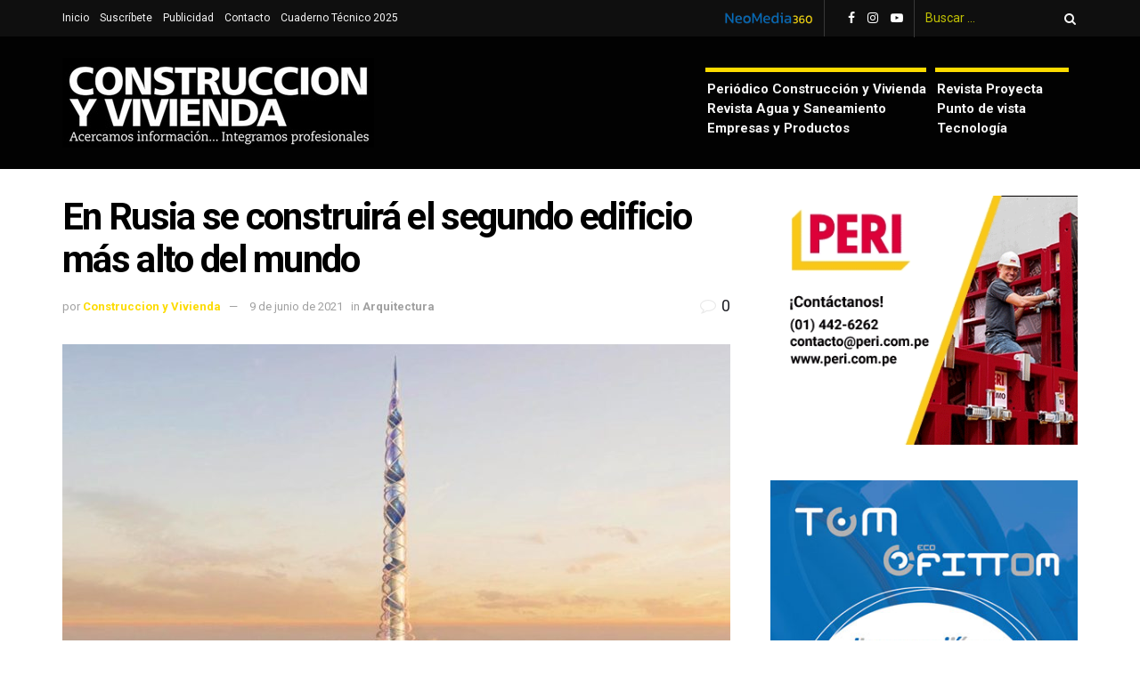

--- FILE ---
content_type: text/html; charset=UTF-8
request_url: https://www.construccionyvivienda.com/2021/06/09/en-rusia-se-construira-el-segundo-edificio-mas-alto-del-mundo/
body_size: 18759
content:
<!doctype html>
<!--[if lt IE 7]> <html class="no-js lt-ie9 lt-ie8 lt-ie7" lang="es"> <![endif]-->
<!--[if IE 7]>    <html class="no-js lt-ie9 lt-ie8" lang="es"> <![endif]-->
<!--[if IE 8]>    <html class="no-js lt-ie9" lang="es"> <![endif]-->
<!--[if IE 9]>    <html class="no-js lt-ie10" lang="es"> <![endif]-->
<!--[if gt IE 8]><!--> <html class="no-js" lang="es"> <!--<![endif]-->
<head>
    <meta http-equiv="Content-Type" content="text/html; charset=UTF-8" />
    <meta name='viewport' content='width=device-width, initial-scale=1, user-scalable=yes' />
    <link rel="profile" href="http://gmpg.org/xfn/11" />
    <link rel="pingback" href="https://www.construccionyvivienda.com/xmlrpc.php" />
    <meta name="theme-color" content="#ed8600">
             <meta name="msapplication-navbutton-color" content="#ed8600">
             <meta name="apple-mobile-web-app-status-bar-style" content="#ed8600"><meta name='robots' content='index, follow, max-image-preview:large, max-snippet:-1, max-video-preview:-1' />
			<script type="text/javascript">
              var jnews_ajax_url = '/?ajax-request=jnews'
			</script>
			
	<!-- This site is optimized with the Yoast SEO plugin v26.7 - https://yoast.com/wordpress/plugins/seo/ -->
	<title>En Rusia se construirá el segundo edificio más alto del mundo</title>
	<meta name="description" content="La firma de arquitectura escocesa Kettle Collective reveló el diseño del Lakhta Center II, un rascacielos ubicado en la ciudad de San Petersburgo, Rusia." />
	<link rel="canonical" href="https://www.construccionyvivienda.com/2021/06/09/en-rusia-se-construira-el-segundo-edificio-mas-alto-del-mundo/" />
	<meta property="og:locale" content="es_ES" />
	<meta property="og:type" content="article" />
	<meta property="og:title" content="En Rusia se construirá el segundo edificio más alto del mundo" />
	<meta property="og:description" content="La firma de arquitectura escocesa Kettle Collective reveló el diseño del Lakhta Center II, un rascacielos ubicado en la ciudad de San Petersburgo, Rusia." />
	<meta property="og:url" content="https://www.construccionyvivienda.com/2021/06/09/en-rusia-se-construira-el-segundo-edificio-mas-alto-del-mundo/" />
	<meta property="og:site_name" content="Construcción y Vivienda - Noticias" />
	<meta property="article:publisher" content="https://www.facebook.com/construccionyvivienda/" />
	<meta property="article:published_time" content="2021-06-10T03:20:41+00:00" />
	<meta property="article:modified_time" content="2021-06-10T03:40:50+00:00" />
	<meta property="og:image" content="https://www.construccionyvivienda.com/wp-content/uploads/2021/06/En-Rusia-se-construira-el-segundo-edificio-mas-alto-del-mundo.jpg" />
	<meta property="og:image:width" content="900" />
	<meta property="og:image:height" content="550" />
	<meta property="og:image:type" content="image/jpeg" />
	<meta name="author" content="Construccion y Vivienda" />
	<meta name="twitter:card" content="summary_large_image" />
	<meta name="twitter:label1" content="Escrito por" />
	<meta name="twitter:data1" content="Construccion y Vivienda" />
	<meta name="twitter:label2" content="Tiempo de lectura" />
	<meta name="twitter:data2" content="2 minutos" />
	<script type="application/ld+json" class="yoast-schema-graph">{"@context":"https://schema.org","@graph":[{"@type":"Article","@id":"https://www.construccionyvivienda.com/2021/06/09/en-rusia-se-construira-el-segundo-edificio-mas-alto-del-mundo/#article","isPartOf":{"@id":"https://www.construccionyvivienda.com/2021/06/09/en-rusia-se-construira-el-segundo-edificio-mas-alto-del-mundo/"},"author":{"name":"Construccion y Vivienda","@id":"https://www.construccionyvivienda.com/#/schema/person/703423f42a6137c4bb942b8b69065594"},"headline":"En Rusia se construirá el segundo edificio más alto del mundo","datePublished":"2021-06-10T03:20:41+00:00","dateModified":"2021-06-10T03:40:50+00:00","mainEntityOfPage":{"@id":"https://www.construccionyvivienda.com/2021/06/09/en-rusia-se-construira-el-segundo-edificio-mas-alto-del-mundo/"},"wordCount":318,"publisher":{"@id":"https://www.construccionyvivienda.com/#organization"},"image":{"@id":"https://www.construccionyvivienda.com/2021/06/09/en-rusia-se-construira-el-segundo-edificio-mas-alto-del-mundo/#primaryimage"},"thumbnailUrl":"https://www.construccionyvivienda.com/wp-content/uploads/2021/06/En-Rusia-se-construira-el-segundo-edificio-mas-alto-del-mundo.jpg","articleSection":["Arquitectura"],"inLanguage":"es"},{"@type":"WebPage","@id":"https://www.construccionyvivienda.com/2021/06/09/en-rusia-se-construira-el-segundo-edificio-mas-alto-del-mundo/","url":"https://www.construccionyvivienda.com/2021/06/09/en-rusia-se-construira-el-segundo-edificio-mas-alto-del-mundo/","name":"En Rusia se construirá el segundo edificio más alto del mundo","isPartOf":{"@id":"https://www.construccionyvivienda.com/#website"},"primaryImageOfPage":{"@id":"https://www.construccionyvivienda.com/2021/06/09/en-rusia-se-construira-el-segundo-edificio-mas-alto-del-mundo/#primaryimage"},"image":{"@id":"https://www.construccionyvivienda.com/2021/06/09/en-rusia-se-construira-el-segundo-edificio-mas-alto-del-mundo/#primaryimage"},"thumbnailUrl":"https://www.construccionyvivienda.com/wp-content/uploads/2021/06/En-Rusia-se-construira-el-segundo-edificio-mas-alto-del-mundo.jpg","datePublished":"2021-06-10T03:20:41+00:00","dateModified":"2021-06-10T03:40:50+00:00","description":"La firma de arquitectura escocesa Kettle Collective reveló el diseño del Lakhta Center II, un rascacielos ubicado en la ciudad de San Petersburgo, Rusia.","breadcrumb":{"@id":"https://www.construccionyvivienda.com/2021/06/09/en-rusia-se-construira-el-segundo-edificio-mas-alto-del-mundo/#breadcrumb"},"inLanguage":"es","potentialAction":[{"@type":"ReadAction","target":["https://www.construccionyvivienda.com/2021/06/09/en-rusia-se-construira-el-segundo-edificio-mas-alto-del-mundo/"]}]},{"@type":"ImageObject","inLanguage":"es","@id":"https://www.construccionyvivienda.com/2021/06/09/en-rusia-se-construira-el-segundo-edificio-mas-alto-del-mundo/#primaryimage","url":"https://www.construccionyvivienda.com/wp-content/uploads/2021/06/En-Rusia-se-construira-el-segundo-edificio-mas-alto-del-mundo.jpg","contentUrl":"https://www.construccionyvivienda.com/wp-content/uploads/2021/06/En-Rusia-se-construira-el-segundo-edificio-mas-alto-del-mundo.jpg","width":900,"height":550},{"@type":"BreadcrumbList","@id":"https://www.construccionyvivienda.com/2021/06/09/en-rusia-se-construira-el-segundo-edificio-mas-alto-del-mundo/#breadcrumb","itemListElement":[{"@type":"ListItem","position":1,"name":"Portada","item":"https://www.construccionyvivienda.com/"},{"@type":"ListItem","position":2,"name":"En Rusia se construirá el segundo edificio más alto del mundo"}]},{"@type":"WebSite","@id":"https://www.construccionyvivienda.com/#website","url":"https://www.construccionyvivienda.com/","name":"Construcción y Vivienda - Noticias","description":"Noticias sobre construcción en el Perú","publisher":{"@id":"https://www.construccionyvivienda.com/#organization"},"alternateName":"Construcción y Vivienda Noticias","potentialAction":[{"@type":"SearchAction","target":{"@type":"EntryPoint","urlTemplate":"https://www.construccionyvivienda.com/?s={search_term_string}"},"query-input":{"@type":"PropertyValueSpecification","valueRequired":true,"valueName":"search_term_string"}}],"inLanguage":"es"},{"@type":"Organization","@id":"https://www.construccionyvivienda.com/#organization","name":"Construcción y Vivienda - Noticias","alternateName":"Construcción y Vivienda Noticias","url":"https://www.construccionyvivienda.com/","logo":{"@type":"ImageObject","inLanguage":"es","@id":"https://www.construccionyvivienda.com/#/schema/logo/image/","url":"https://www.construccionyvivienda.com/wp-content/uploads/2024/04/ISOTIPO-COYV.jpg","contentUrl":"https://www.construccionyvivienda.com/wp-content/uploads/2024/04/ISOTIPO-COYV.jpg","width":193,"height":193,"caption":"Construcción y Vivienda - Noticias"},"image":{"@id":"https://www.construccionyvivienda.com/#/schema/logo/image/"},"sameAs":["https://www.facebook.com/construccionyvivienda/","https://www.instagram.com/construccionyvivienda/","https://www.linkedin.com/in/construccin-y-vivienda-noticias-02156255/"]},{"@type":"Person","@id":"https://www.construccionyvivienda.com/#/schema/person/703423f42a6137c4bb942b8b69065594","name":"Construccion y Vivienda"}]}</script>
	<!-- / Yoast SEO plugin. -->


<link rel='dns-prefetch' href='//fonts.googleapis.com' />
<link rel="alternate" type="application/rss+xml" title="Construcción y Vivienda - Noticias &raquo; Feed" href="https://www.construccionyvivienda.com/feed/" />
<style id='wp-img-auto-sizes-contain-inline-css' type='text/css'>
img:is([sizes=auto i],[sizes^="auto," i]){contain-intrinsic-size:3000px 1500px}
/*# sourceURL=wp-img-auto-sizes-contain-inline-css */
</style>
<style id='wp-block-library-inline-css' type='text/css'>
:root{--wp-block-synced-color:#7a00df;--wp-block-synced-color--rgb:122,0,223;--wp-bound-block-color:var(--wp-block-synced-color);--wp-editor-canvas-background:#ddd;--wp-admin-theme-color:#007cba;--wp-admin-theme-color--rgb:0,124,186;--wp-admin-theme-color-darker-10:#006ba1;--wp-admin-theme-color-darker-10--rgb:0,107,160.5;--wp-admin-theme-color-darker-20:#005a87;--wp-admin-theme-color-darker-20--rgb:0,90,135;--wp-admin-border-width-focus:2px}@media (min-resolution:192dpi){:root{--wp-admin-border-width-focus:1.5px}}.wp-element-button{cursor:pointer}:root .has-very-light-gray-background-color{background-color:#eee}:root .has-very-dark-gray-background-color{background-color:#313131}:root .has-very-light-gray-color{color:#eee}:root .has-very-dark-gray-color{color:#313131}:root .has-vivid-green-cyan-to-vivid-cyan-blue-gradient-background{background:linear-gradient(135deg,#00d084,#0693e3)}:root .has-purple-crush-gradient-background{background:linear-gradient(135deg,#34e2e4,#4721fb 50%,#ab1dfe)}:root .has-hazy-dawn-gradient-background{background:linear-gradient(135deg,#faaca8,#dad0ec)}:root .has-subdued-olive-gradient-background{background:linear-gradient(135deg,#fafae1,#67a671)}:root .has-atomic-cream-gradient-background{background:linear-gradient(135deg,#fdd79a,#004a59)}:root .has-nightshade-gradient-background{background:linear-gradient(135deg,#330968,#31cdcf)}:root .has-midnight-gradient-background{background:linear-gradient(135deg,#020381,#2874fc)}:root{--wp--preset--font-size--normal:16px;--wp--preset--font-size--huge:42px}.has-regular-font-size{font-size:1em}.has-larger-font-size{font-size:2.625em}.has-normal-font-size{font-size:var(--wp--preset--font-size--normal)}.has-huge-font-size{font-size:var(--wp--preset--font-size--huge)}.has-text-align-center{text-align:center}.has-text-align-left{text-align:left}.has-text-align-right{text-align:right}.has-fit-text{white-space:nowrap!important}#end-resizable-editor-section{display:none}.aligncenter{clear:both}.items-justified-left{justify-content:flex-start}.items-justified-center{justify-content:center}.items-justified-right{justify-content:flex-end}.items-justified-space-between{justify-content:space-between}.screen-reader-text{border:0;clip-path:inset(50%);height:1px;margin:-1px;overflow:hidden;padding:0;position:absolute;width:1px;word-wrap:normal!important}.screen-reader-text:focus{background-color:#ddd;clip-path:none;color:#444;display:block;font-size:1em;height:auto;left:5px;line-height:normal;padding:15px 23px 14px;text-decoration:none;top:5px;width:auto;z-index:100000}html :where(.has-border-color){border-style:solid}html :where([style*=border-top-color]){border-top-style:solid}html :where([style*=border-right-color]){border-right-style:solid}html :where([style*=border-bottom-color]){border-bottom-style:solid}html :where([style*=border-left-color]){border-left-style:solid}html :where([style*=border-width]){border-style:solid}html :where([style*=border-top-width]){border-top-style:solid}html :where([style*=border-right-width]){border-right-style:solid}html :where([style*=border-bottom-width]){border-bottom-style:solid}html :where([style*=border-left-width]){border-left-style:solid}html :where(img[class*=wp-image-]){height:auto;max-width:100%}:where(figure){margin:0 0 1em}html :where(.is-position-sticky){--wp-admin--admin-bar--position-offset:var(--wp-admin--admin-bar--height,0px)}@media screen and (max-width:600px){html :where(.is-position-sticky){--wp-admin--admin-bar--position-offset:0px}}

/*# sourceURL=wp-block-library-inline-css */
</style><style id='global-styles-inline-css' type='text/css'>
:root{--wp--preset--aspect-ratio--square: 1;--wp--preset--aspect-ratio--4-3: 4/3;--wp--preset--aspect-ratio--3-4: 3/4;--wp--preset--aspect-ratio--3-2: 3/2;--wp--preset--aspect-ratio--2-3: 2/3;--wp--preset--aspect-ratio--16-9: 16/9;--wp--preset--aspect-ratio--9-16: 9/16;--wp--preset--color--black: #000000;--wp--preset--color--cyan-bluish-gray: #abb8c3;--wp--preset--color--white: #ffffff;--wp--preset--color--pale-pink: #f78da7;--wp--preset--color--vivid-red: #cf2e2e;--wp--preset--color--luminous-vivid-orange: #ff6900;--wp--preset--color--luminous-vivid-amber: #fcb900;--wp--preset--color--light-green-cyan: #7bdcb5;--wp--preset--color--vivid-green-cyan: #00d084;--wp--preset--color--pale-cyan-blue: #8ed1fc;--wp--preset--color--vivid-cyan-blue: #0693e3;--wp--preset--color--vivid-purple: #9b51e0;--wp--preset--gradient--vivid-cyan-blue-to-vivid-purple: linear-gradient(135deg,rgb(6,147,227) 0%,rgb(155,81,224) 100%);--wp--preset--gradient--light-green-cyan-to-vivid-green-cyan: linear-gradient(135deg,rgb(122,220,180) 0%,rgb(0,208,130) 100%);--wp--preset--gradient--luminous-vivid-amber-to-luminous-vivid-orange: linear-gradient(135deg,rgb(252,185,0) 0%,rgb(255,105,0) 100%);--wp--preset--gradient--luminous-vivid-orange-to-vivid-red: linear-gradient(135deg,rgb(255,105,0) 0%,rgb(207,46,46) 100%);--wp--preset--gradient--very-light-gray-to-cyan-bluish-gray: linear-gradient(135deg,rgb(238,238,238) 0%,rgb(169,184,195) 100%);--wp--preset--gradient--cool-to-warm-spectrum: linear-gradient(135deg,rgb(74,234,220) 0%,rgb(151,120,209) 20%,rgb(207,42,186) 40%,rgb(238,44,130) 60%,rgb(251,105,98) 80%,rgb(254,248,76) 100%);--wp--preset--gradient--blush-light-purple: linear-gradient(135deg,rgb(255,206,236) 0%,rgb(152,150,240) 100%);--wp--preset--gradient--blush-bordeaux: linear-gradient(135deg,rgb(254,205,165) 0%,rgb(254,45,45) 50%,rgb(107,0,62) 100%);--wp--preset--gradient--luminous-dusk: linear-gradient(135deg,rgb(255,203,112) 0%,rgb(199,81,192) 50%,rgb(65,88,208) 100%);--wp--preset--gradient--pale-ocean: linear-gradient(135deg,rgb(255,245,203) 0%,rgb(182,227,212) 50%,rgb(51,167,181) 100%);--wp--preset--gradient--electric-grass: linear-gradient(135deg,rgb(202,248,128) 0%,rgb(113,206,126) 100%);--wp--preset--gradient--midnight: linear-gradient(135deg,rgb(2,3,129) 0%,rgb(40,116,252) 100%);--wp--preset--font-size--small: 13px;--wp--preset--font-size--medium: 20px;--wp--preset--font-size--large: 36px;--wp--preset--font-size--x-large: 42px;--wp--preset--spacing--20: 0.44rem;--wp--preset--spacing--30: 0.67rem;--wp--preset--spacing--40: 1rem;--wp--preset--spacing--50: 1.5rem;--wp--preset--spacing--60: 2.25rem;--wp--preset--spacing--70: 3.38rem;--wp--preset--spacing--80: 5.06rem;--wp--preset--shadow--natural: 6px 6px 9px rgba(0, 0, 0, 0.2);--wp--preset--shadow--deep: 12px 12px 50px rgba(0, 0, 0, 0.4);--wp--preset--shadow--sharp: 6px 6px 0px rgba(0, 0, 0, 0.2);--wp--preset--shadow--outlined: 6px 6px 0px -3px rgb(255, 255, 255), 6px 6px rgb(0, 0, 0);--wp--preset--shadow--crisp: 6px 6px 0px rgb(0, 0, 0);}:where(.is-layout-flex){gap: 0.5em;}:where(.is-layout-grid){gap: 0.5em;}body .is-layout-flex{display: flex;}.is-layout-flex{flex-wrap: wrap;align-items: center;}.is-layout-flex > :is(*, div){margin: 0;}body .is-layout-grid{display: grid;}.is-layout-grid > :is(*, div){margin: 0;}:where(.wp-block-columns.is-layout-flex){gap: 2em;}:where(.wp-block-columns.is-layout-grid){gap: 2em;}:where(.wp-block-post-template.is-layout-flex){gap: 1.25em;}:where(.wp-block-post-template.is-layout-grid){gap: 1.25em;}.has-black-color{color: var(--wp--preset--color--black) !important;}.has-cyan-bluish-gray-color{color: var(--wp--preset--color--cyan-bluish-gray) !important;}.has-white-color{color: var(--wp--preset--color--white) !important;}.has-pale-pink-color{color: var(--wp--preset--color--pale-pink) !important;}.has-vivid-red-color{color: var(--wp--preset--color--vivid-red) !important;}.has-luminous-vivid-orange-color{color: var(--wp--preset--color--luminous-vivid-orange) !important;}.has-luminous-vivid-amber-color{color: var(--wp--preset--color--luminous-vivid-amber) !important;}.has-light-green-cyan-color{color: var(--wp--preset--color--light-green-cyan) !important;}.has-vivid-green-cyan-color{color: var(--wp--preset--color--vivid-green-cyan) !important;}.has-pale-cyan-blue-color{color: var(--wp--preset--color--pale-cyan-blue) !important;}.has-vivid-cyan-blue-color{color: var(--wp--preset--color--vivid-cyan-blue) !important;}.has-vivid-purple-color{color: var(--wp--preset--color--vivid-purple) !important;}.has-black-background-color{background-color: var(--wp--preset--color--black) !important;}.has-cyan-bluish-gray-background-color{background-color: var(--wp--preset--color--cyan-bluish-gray) !important;}.has-white-background-color{background-color: var(--wp--preset--color--white) !important;}.has-pale-pink-background-color{background-color: var(--wp--preset--color--pale-pink) !important;}.has-vivid-red-background-color{background-color: var(--wp--preset--color--vivid-red) !important;}.has-luminous-vivid-orange-background-color{background-color: var(--wp--preset--color--luminous-vivid-orange) !important;}.has-luminous-vivid-amber-background-color{background-color: var(--wp--preset--color--luminous-vivid-amber) !important;}.has-light-green-cyan-background-color{background-color: var(--wp--preset--color--light-green-cyan) !important;}.has-vivid-green-cyan-background-color{background-color: var(--wp--preset--color--vivid-green-cyan) !important;}.has-pale-cyan-blue-background-color{background-color: var(--wp--preset--color--pale-cyan-blue) !important;}.has-vivid-cyan-blue-background-color{background-color: var(--wp--preset--color--vivid-cyan-blue) !important;}.has-vivid-purple-background-color{background-color: var(--wp--preset--color--vivid-purple) !important;}.has-black-border-color{border-color: var(--wp--preset--color--black) !important;}.has-cyan-bluish-gray-border-color{border-color: var(--wp--preset--color--cyan-bluish-gray) !important;}.has-white-border-color{border-color: var(--wp--preset--color--white) !important;}.has-pale-pink-border-color{border-color: var(--wp--preset--color--pale-pink) !important;}.has-vivid-red-border-color{border-color: var(--wp--preset--color--vivid-red) !important;}.has-luminous-vivid-orange-border-color{border-color: var(--wp--preset--color--luminous-vivid-orange) !important;}.has-luminous-vivid-amber-border-color{border-color: var(--wp--preset--color--luminous-vivid-amber) !important;}.has-light-green-cyan-border-color{border-color: var(--wp--preset--color--light-green-cyan) !important;}.has-vivid-green-cyan-border-color{border-color: var(--wp--preset--color--vivid-green-cyan) !important;}.has-pale-cyan-blue-border-color{border-color: var(--wp--preset--color--pale-cyan-blue) !important;}.has-vivid-cyan-blue-border-color{border-color: var(--wp--preset--color--vivid-cyan-blue) !important;}.has-vivid-purple-border-color{border-color: var(--wp--preset--color--vivid-purple) !important;}.has-vivid-cyan-blue-to-vivid-purple-gradient-background{background: var(--wp--preset--gradient--vivid-cyan-blue-to-vivid-purple) !important;}.has-light-green-cyan-to-vivid-green-cyan-gradient-background{background: var(--wp--preset--gradient--light-green-cyan-to-vivid-green-cyan) !important;}.has-luminous-vivid-amber-to-luminous-vivid-orange-gradient-background{background: var(--wp--preset--gradient--luminous-vivid-amber-to-luminous-vivid-orange) !important;}.has-luminous-vivid-orange-to-vivid-red-gradient-background{background: var(--wp--preset--gradient--luminous-vivid-orange-to-vivid-red) !important;}.has-very-light-gray-to-cyan-bluish-gray-gradient-background{background: var(--wp--preset--gradient--very-light-gray-to-cyan-bluish-gray) !important;}.has-cool-to-warm-spectrum-gradient-background{background: var(--wp--preset--gradient--cool-to-warm-spectrum) !important;}.has-blush-light-purple-gradient-background{background: var(--wp--preset--gradient--blush-light-purple) !important;}.has-blush-bordeaux-gradient-background{background: var(--wp--preset--gradient--blush-bordeaux) !important;}.has-luminous-dusk-gradient-background{background: var(--wp--preset--gradient--luminous-dusk) !important;}.has-pale-ocean-gradient-background{background: var(--wp--preset--gradient--pale-ocean) !important;}.has-electric-grass-gradient-background{background: var(--wp--preset--gradient--electric-grass) !important;}.has-midnight-gradient-background{background: var(--wp--preset--gradient--midnight) !important;}.has-small-font-size{font-size: var(--wp--preset--font-size--small) !important;}.has-medium-font-size{font-size: var(--wp--preset--font-size--medium) !important;}.has-large-font-size{font-size: var(--wp--preset--font-size--large) !important;}.has-x-large-font-size{font-size: var(--wp--preset--font-size--x-large) !important;}
/*# sourceURL=global-styles-inline-css */
</style>

<style id='classic-theme-styles-inline-css' type='text/css'>
/*! This file is auto-generated */
.wp-block-button__link{color:#fff;background-color:#32373c;border-radius:9999px;box-shadow:none;text-decoration:none;padding:calc(.667em + 2px) calc(1.333em + 2px);font-size:1.125em}.wp-block-file__button{background:#32373c;color:#fff;text-decoration:none}
/*# sourceURL=/wp-includes/css/classic-themes.min.css */
</style>
<link rel='stylesheet' id='js_composer_front-css' href='https://www.construccionyvivienda.com/wp-content/plugins/js_composer/assets/css/js_composer.min.css?ver=6.4.2' type='text/css' media='all' />
<link rel='stylesheet' id='jeg_customizer_font-css' href='//fonts.googleapis.com/css?family=Roboto%3Aregular%2C700&#038;display=swap&#038;ver=1.2.5' type='text/css' media='all' />
<link rel='stylesheet' id='tablepress-default-css' href='https://www.construccionyvivienda.com/wp-content/plugins/tablepress/css/build/default.css?ver=3.2.6' type='text/css' media='all' />
<link rel='stylesheet' id='mediaelement-css' href='https://www.construccionyvivienda.com/wp-includes/js/mediaelement/mediaelementplayer-legacy.min.css?ver=4.2.17' type='text/css' media='all' />
<link rel='stylesheet' id='wp-mediaelement-css' href='https://www.construccionyvivienda.com/wp-includes/js/mediaelement/wp-mediaelement.min.css?ver=6.9' type='text/css' media='all' />
<link rel='stylesheet' id='jnews-frontend-css' href='https://www.construccionyvivienda.com/wp-content/themes/cyv/assets/dist/frontend.min.css?ver=7.1.8' type='text/css' media='all' />
<link rel='stylesheet' id='jnews-style-css' href='https://www.construccionyvivienda.com/wp-content/themes/cyv/style.css?ver=7.1.8' type='text/css' media='all' />
<link rel='stylesheet' id='jnews-darkmode-css' href='https://www.construccionyvivienda.com/wp-content/themes/cyv/assets/css/darkmode.css?ver=7.1.8' type='text/css' media='all' />
<link rel='stylesheet' id='jnews-scheme-css' href='https://www.construccionyvivienda.com/wp-content/themes/cyv/data/import/architect/scheme.css?ver=7.1.8' type='text/css' media='all' />
<link rel='stylesheet' id='jnews-select-share-css' href='https://www.construccionyvivienda.com/wp-content/plugins/jnews-social-share/assets/css/plugin.css' type='text/css' media='all' />
<script type="text/javascript" src="https://www.construccionyvivienda.com/wp-includes/js/jquery/jquery.min.js?ver=3.7.1" id="jquery-core-js"></script>
<script type="text/javascript" src="https://www.construccionyvivienda.com/wp-includes/js/jquery/jquery-migrate.min.js?ver=3.4.1" id="jquery-migrate-js"></script>
<meta name="generator" content="Powered by WPBakery Page Builder - drag and drop page builder for WordPress."/>
<link rel="icon" href="https://www.construccionyvivienda.com/wp-content/uploads/2024/04/cropped-ISOTIPO-COYV-1-32x32.jpg" sizes="32x32" />
<link rel="icon" href="https://www.construccionyvivienda.com/wp-content/uploads/2024/04/cropped-ISOTIPO-COYV-1-192x192.jpg" sizes="192x192" />
<link rel="apple-touch-icon" href="https://www.construccionyvivienda.com/wp-content/uploads/2024/04/cropped-ISOTIPO-COYV-1-180x180.jpg" />
<meta name="msapplication-TileImage" content="https://www.construccionyvivienda.com/wp-content/uploads/2024/04/cropped-ISOTIPO-COYV-1-270x270.jpg" />
<style id="jeg_dynamic_css" type="text/css" data-type="jeg_custom-css">body.jnews { background-color : #ffffff; } body,.newsfeed_carousel.owl-carousel .owl-nav div,.jeg_filter_button,.owl-carousel .owl-nav div,.jeg_readmore,.jeg_hero_style_7 .jeg_post_meta a,.widget_calendar thead th,.widget_calendar tfoot a,.jeg_socialcounter a,.entry-header .jeg_meta_like a,.entry-header .jeg_meta_comment a,.entry-content tbody tr:hover,.entry-content th,.jeg_splitpost_nav li:hover a,#breadcrumbs a,.jeg_author_socials a:hover,.jeg_footer_content a,.jeg_footer_bottom a,.jeg_cartcontent,.woocommerce .woocommerce-breadcrumb a { color : #1f2026; } a,.jeg_menu_style_5 > li > a:hover,.jeg_menu_style_5 > li.sfHover > a,.jeg_menu_style_5 > li.current-menu-item > a,.jeg_menu_style_5 > li.current-menu-ancestor > a,.jeg_navbar .jeg_menu:not(.jeg_main_menu) > li > a:hover,.jeg_midbar .jeg_menu:not(.jeg_main_menu) > li > a:hover,.jeg_side_tabs li.active,.jeg_block_heading_5 strong,.jeg_block_heading_6 strong,.jeg_block_heading_7 strong,.jeg_block_heading_8 strong,.jeg_subcat_list li a:hover,.jeg_subcat_list li button:hover,.jeg_pl_lg_7 .jeg_thumb .jeg_post_category a,.jeg_pl_xs_2:before,.jeg_pl_xs_4 .jeg_postblock_content:before,.jeg_postblock .jeg_post_title a:hover,.jeg_hero_style_6 .jeg_post_title a:hover,.jeg_sidefeed .jeg_pl_xs_3 .jeg_post_title a:hover,.widget_jnews_popular .jeg_post_title a:hover,.jeg_meta_author a,.widget_archive li a:hover,.widget_pages li a:hover,.widget_meta li a:hover,.widget_recent_entries li a:hover,.widget_rss li a:hover,.widget_rss cite,.widget_categories li a:hover,.widget_categories li.current-cat > a,#breadcrumbs a:hover,.jeg_share_count .counts,.commentlist .bypostauthor > .comment-body > .comment-author > .fn,span.required,.jeg_review_title,.bestprice .price,.authorlink a:hover,.jeg_vertical_playlist .jeg_video_playlist_play_icon,.jeg_vertical_playlist .jeg_video_playlist_item.active .jeg_video_playlist_thumbnail:before,.jeg_horizontal_playlist .jeg_video_playlist_play,.woocommerce li.product .pricegroup .button,.widget_display_forums li a:hover,.widget_display_topics li:before,.widget_display_replies li:before,.widget_display_views li:before,.bbp-breadcrumb a:hover,.jeg_mobile_menu li.sfHover > a,.jeg_mobile_menu li a:hover,.split-template-6 .pagenum { color : #fcdb00; } .jeg_menu_style_1 > li > a:before,.jeg_menu_style_2 > li > a:before,.jeg_menu_style_3 > li > a:before,.jeg_side_toggle,.jeg_slide_caption .jeg_post_category a,.jeg_slider_type_1 .owl-nav .owl-next,.jeg_block_heading_1 .jeg_block_title span,.jeg_block_heading_2 .jeg_block_title span,.jeg_block_heading_3,.jeg_block_heading_4 .jeg_block_title span,.jeg_block_heading_6:after,.jeg_pl_lg_box .jeg_post_category a,.jeg_pl_md_box .jeg_post_category a,.jeg_readmore:hover,.jeg_thumb .jeg_post_category a,.jeg_block_loadmore a:hover, .jeg_postblock.alt .jeg_block_loadmore a:hover,.jeg_block_loadmore a.active,.jeg_postblock_carousel_2 .jeg_post_category a,.jeg_heroblock .jeg_post_category a,.jeg_pagenav_1 .page_number.active,.jeg_pagenav_1 .page_number.active:hover,input[type="submit"],.btn,.button,.widget_tag_cloud a:hover,.popularpost_item:hover .jeg_post_title a:before,.jeg_splitpost_4 .page_nav,.jeg_splitpost_5 .page_nav,.jeg_post_via a:hover,.jeg_post_source a:hover,.jeg_post_tags a:hover,.comment-reply-title small a:before,.comment-reply-title small a:after,.jeg_storelist .productlink,.authorlink li.active a:before,.jeg_footer.dark .socials_widget:not(.nobg) a:hover .fa,.jeg_breakingnews_title,.jeg_overlay_slider_bottom.owl-carousel .owl-nav div,.jeg_overlay_slider_bottom.owl-carousel .owl-nav div:hover,.jeg_vertical_playlist .jeg_video_playlist_current,.woocommerce span.onsale,.woocommerce #respond input#submit:hover,.woocommerce a.button:hover,.woocommerce button.button:hover,.woocommerce input.button:hover,.woocommerce #respond input#submit.alt,.woocommerce a.button.alt,.woocommerce button.button.alt,.woocommerce input.button.alt,.jeg_popup_post .caption,.jeg_footer.dark input[type="submit"],.jeg_footer.dark .btn,.jeg_footer.dark .button,.footer_widget.widget_tag_cloud a:hover, .jeg_inner_content .content-inner .jeg_post_category a:hover, #buddypress .standard-form button, #buddypress a.button, #buddypress input[type="submit"], #buddypress input[type="button"], #buddypress input[type="reset"], #buddypress ul.button-nav li a, #buddypress .generic-button a, #buddypress .generic-button button, #buddypress .comment-reply-link, #buddypress a.bp-title-button, #buddypress.buddypress-wrap .members-list li .user-update .activity-read-more a, div#buddypress .standard-form button:hover,div#buddypress a.button:hover,div#buddypress input[type="submit"]:hover,div#buddypress input[type="button"]:hover,div#buddypress input[type="reset"]:hover,div#buddypress ul.button-nav li a:hover,div#buddypress .generic-button a:hover,div#buddypress .generic-button button:hover,div#buddypress .comment-reply-link:hover,div#buddypress a.bp-title-button:hover,div#buddypress.buddypress-wrap .members-list li .user-update .activity-read-more a:hover, #buddypress #item-nav .item-list-tabs ul li a:before, .jeg_inner_content .jeg_meta_container .follow-wrapper a { background-color : #fcdb00; } .jeg_block_heading_7 .jeg_block_title span, .jeg_readmore:hover, .jeg_block_loadmore a:hover, .jeg_block_loadmore a.active, .jeg_pagenav_1 .page_number.active, .jeg_pagenav_1 .page_number.active:hover, .jeg_pagenav_3 .page_number:hover, .jeg_prevnext_post a:hover h3, .jeg_overlay_slider .jeg_post_category, .jeg_sidefeed .jeg_post.active, .jeg_vertical_playlist.jeg_vertical_playlist .jeg_video_playlist_item.active .jeg_video_playlist_thumbnail img, .jeg_horizontal_playlist .jeg_video_playlist_item.active { border-color : #fcdb00; } .jeg_tabpost_nav li.active, .woocommerce div.product .woocommerce-tabs ul.tabs li.active { border-bottom-color : #fcdb00; } .jeg_post_meta .fa, .entry-header .jeg_post_meta .fa, .jeg_review_stars, .jeg_price_review_list { color : #eaeaea; } .jeg_share_button.share-float.share-monocrhome a { background-color : #eaeaea; } h1,h2,h3,h4,h5,h6,.jeg_post_title a,.entry-header .jeg_post_title,.jeg_hero_style_7 .jeg_post_title a,.jeg_block_title,.jeg_splitpost_bar .current_title,.jeg_video_playlist_title,.gallery-caption,.jeg_push_notification_button>a.button { color : #000000; } .split-template-9 .pagenum, .split-template-10 .pagenum, .split-template-11 .pagenum, .split-template-12 .pagenum, .split-template-13 .pagenum, .split-template-15 .pagenum, .split-template-18 .pagenum, .split-template-20 .pagenum, .split-template-19 .current_title span, .split-template-20 .current_title span { background-color : #000000; } .jeg_topbar .jeg_nav_row, .jeg_topbar .jeg_search_no_expand .jeg_search_input { line-height : 41px; } .jeg_topbar .jeg_nav_row, .jeg_topbar .jeg_nav_icon { height : 41px; } .jeg_topbar, .jeg_topbar.dark, .jeg_topbar.custom { background : #0f0f0f; } .jeg_topbar, .jeg_topbar.dark { border-color : #383838; } .jeg_topbar .jeg_nav_item, .jeg_topbar.dark .jeg_nav_item { border-color : #383838; } .jeg_midbar { height : 149px; } .jeg_midbar, .jeg_midbar.dark { background-color : #020202; } .jeg_header_sticky .jeg_navbar_wrapper:not(.jeg_navbar_boxed), .jeg_header_sticky .jeg_navbar_boxed .jeg_nav_row { background : #020202; } .jeg_stickybar, .jeg_stickybar.dark { border-bottom-width : 3px; } .jeg_stickybar, .jeg_stickybar.dark, .jeg_stickybar.jeg_navbar_boxed .jeg_nav_row { border-bottom-color : #dd9933; } .jeg_header .socials_widget > a > i.fa:before { color : #ffffff; } .jeg_header .jeg_vertical_menu.jeg_vertical_menu_1 { border-top-width : 5px; border-top-color : #fcdb00; } .jeg_header .jeg_vertical_menu.jeg_vertical_menu_2 { border-top-width : 5px; border-top-color : #fcdb00; } .jeg_header .jeg_vertical_menu.jeg_vertical_menu_3 { border-top-width : 5px; border-top-color : #fcdb00; } .jeg_header .jeg_vertical_menu.jeg_vertical_menu_4 { border-top-width : 5px; border-top-color : #fcdb00; } .jeg_nav_icon .jeg_mobile_toggle.toggle_btn { color : #ffffff; } .jeg_navbar_mobile .jeg_search_popup_expand .jeg_search_form .jeg_search_button { color : #6d6d6d; } .jeg_navbar_mobile .jeg_search_wrapper.jeg_search_popup_expand .jeg_search_form .jeg_search_input, .jeg_navbar_mobile .jeg_search_popup_expand .jeg_search_result a, .jeg_navbar_mobile .jeg_search_popup_expand .jeg_search_result .search-link { color : #050505; } .jeg_nav_search { width : 24%; } .jeg_header .jeg_search_no_expand .jeg_search_form .jeg_search_input { background-color : rgba(178,178,178,0); border-color : rgba(237,237,33,0); } .jeg_header .jeg_search_wrapper.jeg_search_no_expand .jeg_search_form .jeg_search_input { color : #ffffff; } .jeg_header .jeg_search_no_expand .jeg_search_form .jeg_search_input::-webkit-input-placeholder { color : rgba(237,237,0,0.8); } .jeg_header .jeg_search_no_expand .jeg_search_form .jeg_search_input:-moz-placeholder { color : rgba(237,237,0,0.8); } .jeg_header .jeg_search_no_expand .jeg_search_form .jeg_search_input::-moz-placeholder { color : rgba(237,237,0,0.8); } .jeg_header .jeg_search_no_expand .jeg_search_form .jeg_search_input:-ms-input-placeholder { color : rgba(237,237,0,0.8); } .jeg_header .jeg_search_no_expand .jeg_search_result { background-color : #000000; } .jeg_header .jeg_search_no_expand .jeg_search_result, .jeg_header .jeg_search_no_expand .jeg_search_result .search-link { border-color : #494949; } .jeg_header .jeg_search_no_expand .jeg_search_result a, .jeg_header .jeg_search_no_expand .jeg_search_result .search-link { color : #f4f4f4; } .jnews .jeg_header .jeg_menu.jeg_top_menu > li a:hover { color : #fcdb00; } .jnews .jeg_menu.jeg_top_menu li > ul { background-color : #fcdb00; } .jeg_footer_content,.jeg_footer.dark .jeg_footer_content { background-color : #000000; } .jeg_footer .jeg_footer_heading h3,.jeg_footer.dark .jeg_footer_heading h3,.jeg_footer .widget h2,.jeg_footer .footer_dark .widget h2 { color : #ed8600; } .jeg_footer .jeg_footer_content a, .jeg_footer.dark .jeg_footer_content a { color : #ffffff; } body,input,textarea,select,.chosen-container-single .chosen-single,.btn,.button { font-family: Roboto,Helvetica,Arial,sans-serif; } .jeg_thumb .jeg_post_category a,.jeg_pl_lg_box .jeg_post_category a,.jeg_pl_md_box .jeg_post_category a,.jeg_postblock_carousel_2 .jeg_post_category a,.jeg_heroblock .jeg_post_category a,.jeg_slide_caption .jeg_post_category a { background-color : #ea9c00; } .jeg_overlay_slider .jeg_post_category,.jeg_thumb .jeg_post_category a,.jeg_pl_lg_box .jeg_post_category a,.jeg_pl_md_box .jeg_post_category a,.jeg_postblock_carousel_2 .jeg_post_category a,.jeg_heroblock .jeg_post_category a,.jeg_slide_caption .jeg_post_category a { border-color : #ea9c00; } </style><style type="text/css">
					.no_thumbnail .jeg_thumb,
					.thumbnail-container.no_thumbnail {
					    display: none !important;
					}
					.jeg_search_result .jeg_pl_xs_3.no_thumbnail .jeg_postblock_content,
					.jeg_sidefeed .jeg_pl_xs_3.no_thumbnail .jeg_postblock_content,
					.jeg_pl_sm.no_thumbnail .jeg_postblock_content {
					    margin-left: 0;
					}
					.jeg_postblock_11 .no_thumbnail .jeg_postblock_content,
					.jeg_postblock_12 .no_thumbnail .jeg_postblock_content,
					.jeg_postblock_12.jeg_col_3o3 .no_thumbnail .jeg_postblock_content  {
					    margin-top: 0;
					}
					.jeg_postblock_15 .jeg_pl_md_box.no_thumbnail .jeg_postblock_content,
					.jeg_postblock_19 .jeg_pl_md_box.no_thumbnail .jeg_postblock_content,
					.jeg_postblock_24 .jeg_pl_md_box.no_thumbnail .jeg_postblock_content,
					.jeg_sidefeed .jeg_pl_md_box .jeg_postblock_content {
					    position: relative;
					}
					.jeg_postblock_carousel_2 .no_thumbnail .jeg_post_title a,
					.jeg_postblock_carousel_2 .no_thumbnail .jeg_post_title a:hover,
					.jeg_postblock_carousel_2 .no_thumbnail .jeg_post_meta .fa {
					    color: #212121 !important;
					} 
				</style><noscript><style> .wpb_animate_when_almost_visible { opacity: 1; }</style></noscript>    <!-- Global site tag (gtag.js) - Google Analytics -->
<script async src="https://www.googletagmanager.com/gtag/js?id=UA-35882493-1"></script>
<script>
  window.dataLayer = window.dataLayer || [];
  function gtag(){dataLayer.push(arguments);}
  gtag('js', new Date());

  gtag('config', 'UA-35882493-1');
</script>

<!-- Google tag (gtag.js) -->
<script async src="https://www.googletagmanager.com/gtag/js?id=G-0J5B61MTV4"></script>
<script>
  window.dataLayer = window.dataLayer || [];
  function gtag(){dataLayer.push(arguments);}
  gtag('js', new Date());

  gtag('config', 'G-0J5B61MTV4');
</script>

</head>
<body class="wp-singular post-template-default single single-post postid-14930 single-format-standard wp-embed-responsive wp-theme-cyv jeg_toggle_dark jeg_single_tpl_1 jnews jeg_boxed jsc_normal wpb-js-composer js-comp-ver-6.4.2 vc_responsive">

    
    
    <div class="jeg_ad jeg_ad_top jnews_header_top_ads">
        <div class='ads-wrapper  '></div>    </div>

    <!-- The Main Wrapper
    ============================================= -->
    <div class="jeg_viewport">

        
        <div class="jeg_header_wrapper">
            <div class="jeg_header_instagram_wrapper">
    </div>

<!-- HEADER -->
<div class="jeg_header normal">
    <div class="jeg_topbar jeg_container dark">
    <div class="container">
        <div class="jeg_nav_row">
            
                <div class="jeg_nav_col jeg_nav_left  jeg_nav_normal">
                    <div class="item_wrap jeg_nav_alignleft">
                        <div class="jeg_nav_item">
	<ul class="jeg_menu jeg_top_menu"><li id="menu-item-3344" class="menu-item menu-item-type-post_type menu-item-object-page menu-item-home menu-item-3344"><a href="https://www.construccionyvivienda.com/">Inicio</a></li>
<li id="menu-item-3353" class="menu-item menu-item-type-post_type menu-item-object-page menu-item-3353"><a href="https://www.construccionyvivienda.com/suscribete/">Suscríbete</a></li>
<li id="menu-item-3352" class="menu-item menu-item-type-post_type menu-item-object-page menu-item-3352"><a href="https://www.construccionyvivienda.com/publicidad/">Publicidad</a></li>
<li id="menu-item-3675" class="menu-item menu-item-type-post_type menu-item-object-page menu-item-3675"><a href="https://www.construccionyvivienda.com/contacto/">Contacto</a></li>
<li id="menu-item-24930" class="menu-item menu-item-type-post_type menu-item-object-page menu-item-24930"><a href="https://www.construccionyvivienda.com/cuaderno-tecnico/">Cuaderno Técnico 2025</a></li>
</ul></div>                    </div>
                </div>

                
                <div class="jeg_nav_col jeg_nav_center  jeg_nav_normal">
                    <div class="item_wrap jeg_nav_aligncenter">
                                            </div>
                </div>

                
                <div class="jeg_nav_col jeg_nav_right  jeg_nav_grow">
                    <div class="item_wrap jeg_nav_alignright">
                        <div class="jeg_nav_item jeg_nav_html">
    <a href="https://www.construccionyvivienda.com/"><img src="https://www.construccionyvivienda.com/wp-content/uploads/2024/04/neomedia-h.png"</a></div>			<div
				class="jeg_nav_item socials_widget jeg_social_icon_block nobg">
				<a href="https://www.facebook.com/construccionyvivienda/" target='_blank' class="jeg_facebook"><i class="fa fa-facebook"></i> </a><a href="https://www.instagram.com/construccionyvivienda/" target='_blank' class="jeg_instagram"><i class="fa fa-instagram"></i> </a><a href="https://www.youtube.com/channel/UCtSRyYsV5gqRNaIY8qln6NQ" target='_blank' class="jeg_youtube"><i class="fa fa-youtube-play"></i> </a>			</div>
			<!-- Search Form -->
<div class="jeg_nav_item jeg_nav_search">
	<div class="jeg_search_wrapper jeg_search_no_expand square">
	    <a href="#" class="jeg_search_toggle"><i class="fa fa-search"></i></a>
	    <form action="https://www.construccionyvivienda.com/" method="get" class="jeg_search_form" target="_top">
    <input name="s" class="jeg_search_input" placeholder="Buscar ..." type="text" value="" autocomplete="off">
    <button type="submit" class="jeg_search_button btn"><i class="fa fa-search"></i></button>
</form>
<!-- jeg_search_hide with_result no_result -->
<div class="jeg_search_result jeg_search_hide with_result">
    <div class="search-result-wrapper">
    </div>
    <div class="search-link search-noresult">
        Sin resultados    </div>
    <div class="search-link search-all-button">
        <i class="fa fa-search"></i> Ver todos los resultados    </div>
</div>	</div>
</div>                    </div>
                </div>

                        </div>
    </div>
</div><!-- /.jeg_container --><div class="jeg_midbar jeg_container dark">
    <div class="container">
        <div class="jeg_nav_row">
            
                <div class="jeg_nav_col jeg_nav_left jeg_nav_normal">
                    <div class="item_wrap jeg_nav_alignleft">
                        <div class="jeg_nav_item jeg_nav_html">
    <a href="https://www.construccionyvivienda.com/"><img src="https://www.construccionyvivienda.com/wp-content/uploads/2024/04/construccionyvivienda-logoh.jpg"</a></div>                    </div>
                </div>

                
                <div class="jeg_nav_col jeg_nav_center jeg_nav_normal">
                    <div class="item_wrap jeg_nav_aligncenter">
                                            </div>
                </div>

                
                <div class="jeg_nav_col jeg_nav_right jeg_nav_grow">
                    <div class="item_wrap jeg_nav_alignright">
                        <div class="jeg_vertical_menu jeg_vertical_menu_1">
    <ul id="menu-productos-1" class="menu"><li id="menu-item-16412" class="menu-item menu-item-type-post_type menu-item-object-page menu-item-16412"><a href="https://www.construccionyvivienda.com/periodico-construccion-y-vivienda/">Periódico Construcción y Vivienda</a></li>
<li id="menu-item-28810" class="menu-item menu-item-type-post_type menu-item-object-page menu-item-28810"><a href="https://www.construccionyvivienda.com/agua-y-saneamiento/">Revista Agua y Saneamiento</a></li>
<li id="menu-item-16411" class="menu-item menu-item-type-post_type menu-item-object-page menu-item-16411"><a href="https://www.construccionyvivienda.com/empresas-y-productos/">Empresas y Productos</a></li>
</ul></div>
<div class="jeg_vertical_menu jeg_vertical_menu_2">
    <ul id="menu-productos-2" class="menu"><li id="menu-item-21248" class="menu-item menu-item-type-post_type menu-item-object-page menu-item-21248"><a href="https://www.construccionyvivienda.com/revista-proyecta/">Revista Proyecta</a></li>
<li id="menu-item-3854" class="menu-item menu-item-type-taxonomy menu-item-object-category menu-item-3854"><a href="https://www.construccionyvivienda.com/categoria/punto-de-vista/">Punto de vista</a></li>
<li id="menu-item-16415" class="menu-item menu-item-type-taxonomy menu-item-object-category menu-item-16415"><a href="https://www.construccionyvivienda.com/categoria/tecnologia/">Tecnología</a></li>
</ul></div>
                    </div>
                </div>

                        </div>
    </div>
</div></div><!-- /.jeg_header -->        </div>

        <div class="jeg_header_sticky">
            <div class="sticky_blankspace"></div>
<div class="jeg_header normal">
    <div class="jeg_container">
        <div data-mode="fixed" class="jeg_stickybar jeg_navbar jeg_navbar_wrapper jeg_navbar_normal jeg_navbar_dark">
            <div class="container">
    <div class="jeg_nav_row">
        
            <div class="jeg_nav_col jeg_nav_left jeg_nav_normal">
                <div class="item_wrap jeg_nav_alignleft">
                                    </div>
            </div>

            
            <div class="jeg_nav_col jeg_nav_center jeg_nav_normal">
                <div class="item_wrap jeg_nav_aligncenter">
                    <div class="jeg_nav_item jeg_nav_html">
    <a href="https://www.construccionyvivienda.com/"><img src="https://www.construccionyvivienda.com/wp-content/uploads/2024/04/construccionyvivienda-scrol.jpg"</a></div>                </div>
            </div>

            
            <div class="jeg_nav_col jeg_nav_right jeg_nav_grow">
                <div class="item_wrap jeg_nav_alignright">
                    <div class="jeg_main_menu_wrapper">
<div class="jeg_nav_item jeg_mainmenu_wrap"><ul class="jeg_menu jeg_main_menu jeg_menu_style_3" data-animation="animate"><li class="menu-item menu-item-type-post_type menu-item-object-page menu-item-16412 bgnav" data-item-row="default" ><a href="https://www.construccionyvivienda.com/periodico-construccion-y-vivienda/">Periódico Construcción y Vivienda</a></li>
<li class="menu-item menu-item-type-post_type menu-item-object-page menu-item-28810 bgnav" data-item-row="default" ><a href="https://www.construccionyvivienda.com/agua-y-saneamiento/">Revista Agua y Saneamiento</a></li>
<li class="menu-item menu-item-type-post_type menu-item-object-page menu-item-16411 bgnav" data-item-row="default" ><a href="https://www.construccionyvivienda.com/empresas-y-productos/">Empresas y Productos</a></li>
</ul></div></div>
<!-- Search Icon -->
<div class="jeg_nav_item jeg_search_wrapper search_icon jeg_search_popup_expand">
    <a href="#" class="jeg_search_toggle"><i class="fa fa-search"></i></a>
    <form action="https://www.construccionyvivienda.com/" method="get" class="jeg_search_form" target="_top">
    <input name="s" class="jeg_search_input" placeholder="Buscar ..." type="text" value="" autocomplete="off">
    <button type="submit" class="jeg_search_button btn"><i class="fa fa-search"></i></button>
</form>
<!-- jeg_search_hide with_result no_result -->
<div class="jeg_search_result jeg_search_hide with_result">
    <div class="search-result-wrapper">
    </div>
    <div class="search-link search-noresult">
        Sin resultados    </div>
    <div class="search-link search-all-button">
        <i class="fa fa-search"></i> Ver todos los resultados    </div>
</div></div>                </div>
            </div>

                </div>
</div>        </div>
    </div>
</div>
        </div>

        <div class="jeg_navbar_mobile_wrapper">
            <div class="jeg_navbar_mobile" data-mode="scroll">
    <div class="jeg_mobile_bottombar jeg_mobile_midbar jeg_container dark">
    <div class="container">
        <div class="jeg_nav_row">
            
                <div class="jeg_nav_col jeg_nav_left jeg_nav_normal">
                    <div class="item_wrap jeg_nav_alignleft">
                        <div class="jeg_nav_item">
    <a href="#" class="toggle_btn jeg_mobile_toggle"><i class="fa fa-bars"></i></a>
</div>                    </div>
                </div>

                
                <div class="jeg_nav_col jeg_nav_center jeg_nav_grow">
                    <div class="item_wrap jeg_nav_aligncenter">
                        <div class="jeg_nav_item jeg_nav_html">
    <a href="https://www.construccionyvivienda.com/"><img src="https://www.construccionyvivienda.com/wp-content/uploads/2024/04/construccionyvivienda-scrol.jpg"</a></div>                    </div>
                </div>

                
                <div class="jeg_nav_col jeg_nav_right jeg_nav_normal">
                    <div class="item_wrap jeg_nav_alignright">
                        <div class="jeg_nav_item jeg_search_wrapper jeg_search_popup_expand">
    <a href="#" class="jeg_search_toggle"><i class="fa fa-search"></i></a>
	<form action="https://www.construccionyvivienda.com/" method="get" class="jeg_search_form" target="_top">
    <input name="s" class="jeg_search_input" placeholder="Buscar ..." type="text" value="" autocomplete="off">
    <button type="submit" class="jeg_search_button btn"><i class="fa fa-search"></i></button>
</form>
<!-- jeg_search_hide with_result no_result -->
<div class="jeg_search_result jeg_search_hide with_result">
    <div class="search-result-wrapper">
    </div>
    <div class="search-link search-noresult">
        Sin resultados    </div>
    <div class="search-link search-all-button">
        <i class="fa fa-search"></i> Ver todos los resultados    </div>
</div></div>                    </div>
                </div>

                        </div>
    </div>
</div></div>
<div class="sticky_blankspace" style="height: 60px;"></div>        </div>    <div class="post-wrapper">

        <div class="post-wrap" >

            
            <div class="jeg_main ">
                <div class="jeg_container">
                    <div class="jeg_content jeg_singlepage">

    <div class="container">

        <div class="jeg_ad jeg_article jnews_article_top_ads">
            <div class='ads-wrapper  '></div>        </div>

        <div class="row">
            <div class="jeg_main_content col-md-8">
                <div class="jeg_inner_content">
                    
                        
                        <div class="entry-header">
    	                    
                            <h1 class="jeg_post_title">En Rusia se construirá el segundo edificio más alto del mundo</h1>

                            
                            <div class="jeg_meta_container"><div class="jeg_post_meta jeg_post_meta_1">

	<div class="meta_left">
									<div class="jeg_meta_author">
										<span class="meta_text">por</span>
					<a href="https://www.construccionyvivienda.com/author/construccion/">Construccion y Vivienda</a>				</div>
					
					<div class="jeg_meta_date">
				<a href="https://www.construccionyvivienda.com/2021/06/09/en-rusia-se-construira-el-segundo-edificio-mas-alto-del-mundo/">9 de junio de 2021</a>
			</div>
		
					<div class="jeg_meta_category">
				<span><span class="meta_text">in</span>
					<a href="https://www.construccionyvivienda.com/categoria/ediciones/revista-ediciones/arquitectura/" rel="category tag">Arquitectura</a>				</span>
			</div>
		
			</div>

	<div class="meta_right">
							<div class="jeg_meta_comment"><a href="https://www.construccionyvivienda.com/2021/06/09/en-rusia-se-construira-el-segundo-edificio-mas-alto-del-mundo/#comments"><i
						class="fa fa-comment-o"></i> 0</a></div>
			</div>
</div>
</div>
                        </div>

                        <div class="jeg_featured featured_image"><a href="https://www.construccionyvivienda.com/wp-content/uploads/2021/06/En-Rusia-se-construira-el-segundo-edificio-mas-alto-del-mundo.jpg"><div class="thumbnail-container animate-lazy" style="padding-bottom:50%"><img width="750" height="375" src="https://www.construccionyvivienda.com/wp-content/themes/cyv/assets/img/jeg-empty.png" class="attachment-jnews-750x375 size-jnews-750x375 lazyload wp-post-image" alt="En Rusia se construirá el segundo edificio más alto del mundo" decoding="async" fetchpriority="high" sizes="(max-width: 750px) 100vw, 750px" data-full-width="900" data-full-height="550" data-src="https://www.construccionyvivienda.com/wp-content/uploads/2021/06/En-Rusia-se-construira-el-segundo-edificio-mas-alto-del-mundo-750x375.jpg" data-srcset="https://www.construccionyvivienda.com/wp-content/uploads/2021/06/En-Rusia-se-construira-el-segundo-edificio-mas-alto-del-mundo-750x375.jpg 750w, https://www.construccionyvivienda.com/wp-content/uploads/2021/06/En-Rusia-se-construira-el-segundo-edificio-mas-alto-del-mundo-360x180.jpg 360w" data-sizes="auto" data-expand="700" /></div></a></div>
                        <div class="jeg_share_top_container"><div class="jeg_share_button clearfix">
                <div class="jeg_share_stats">
                    <div class="jeg_share_count">
                        <div class="counts">42</div>
                        <span class="sharetext">Compartidas</span>
                    </div>
                    <div class="jeg_views_count">
                    <div class="counts">247</div>
                    <span class="sharetext">Vistas</span>
                </div>
                </div>
                <div class="jeg_sharelist">
                    <a href="//api.whatsapp.com/send?text=En+Rusia+se+construir%C3%A1+el+segundo+edificio+m%C3%A1s+alto+del+mundo%0Ahttps%3A%2F%2Fwww.construccionyvivienda.com%2F2021%2F06%2F09%2Fen-rusia-se-construira-el-segundo-edificio-mas-alto-del-mundo%2F" rel='nofollow'  data-action="share/whatsapp/share"  class="jeg_btn-whatsapp "><i class="fa fa-whatsapp"></i></a><a href="http://www.facebook.com/sharer.php?u=https%3A%2F%2Fwww.construccionyvivienda.com%2F2021%2F06%2F09%2Fen-rusia-se-construira-el-segundo-edificio-mas-alto-del-mundo%2F" rel='nofollow'  class="jeg_btn-facebook "><i class="fa fa-facebook-official"></i></a><a href="https://twitter.com/intent/tweet?text=En+Rusia+se+construir%C3%A1+el+segundo+edificio+m%C3%A1s+alto+del+mundo&url=https%3A%2F%2Fwww.construccionyvivienda.com%2F2021%2F06%2F09%2Fen-rusia-se-construira-el-segundo-edificio-mas-alto-del-mundo%2F" rel='nofollow'  class="jeg_btn-twitter "><i class="fa fa-twitter"></i></a><a href="https://www.linkedin.com/shareArticle?url=https%3A%2F%2Fwww.construccionyvivienda.com%2F2021%2F06%2F09%2Fen-rusia-se-construira-el-segundo-edificio-mas-alto-del-mundo%2F&title=En+Rusia+se+construir%C3%A1+el+segundo+edificio+m%C3%A1s+alto+del+mundo" rel='nofollow'  class="jeg_btn-linkedin "><i class="fa fa-linkedin"></i></a><a href="mailto:?subject=En+Rusia+se+construir%C3%A1+el+segundo+edificio+m%C3%A1s+alto+del+mundo&amp;body=https%3A%2F%2Fwww.construccionyvivienda.com%2F2021%2F06%2F09%2Fen-rusia-se-construira-el-segundo-edificio-mas-alto-del-mundo%2F" rel='nofollow'  class="jeg_btn-email "><i class="fa fa-envelope"></i></a>
                    
                </div>
            </div></div>
                        <div class="jeg_ad jeg_article jnews_content_top_ads "><div class='ads-wrapper  '></div></div>
                        <div class="entry-content no-share">
                            <div class="jeg_share_button share-float jeg_sticky_share clearfix share-monocrhome">
                                <div class="jeg_share_float_container"></div>                            </div>

                            <div class="content-inner ">
                                <p>La firma de arquitectura escocesa Kettle Collective reveló el diseño del Lakhta Center II, un rascacielos ubicado en la ciudad de San Petersburgo, Rusia. Tendrá una altura de 703 m y con sus 150 pisos se convertirá en el segundo edificio más alto del mundo, después del Burj Khalifa de Dubái (828 m).</p>
<p><script async src="//pagead2.googlesyndication.com/pagead/js/adsbygoogle.js"></script><br />
<ins class="adsbygoogle"
     style="display:block; text-align:center;"
     data-ad-layout="in-article"
     data-ad-format="fluid"
     data-ad-client="ca-pub-9903212949766184"
     data-ad-slot="7631346150"></ins><br />
<script>
     (adsbygoogle = window.adsbygoogle || []).push({});
</script></p>
<p><amp-ad width="100vw" height="320"
     type="adsense"
     data-ad-client="ca-pub-9903212949766184"
     data-ad-slot="3036967352"
     data-auto-format="rspv"
     data-full-width=""></p>
<div overflow=""></div>
<p></amp-ad></p>
<p>La torre se encontrará junto al primer Lakhta Center (462 m), un rascacielos icónico en la costa del Golfo de Finlandia, en el norte de San Petersburgo; el cual es, actualmente, el edificio más alto de Europa y la sede de la empresa de energía Gazprom.</p>
<p>El Lakhta Center II tendrá una estructura helicoidal; que tendrá el objetivo de reducir las cargas de viento en la torre; así como el tamaño de los elementos estructurales. Asimismo, la torre contará con el piso ocupado más alto, a 590 metros, donde se ubicará una galería de observación.</p>
<p>La firma Kettle Collective indicó que el edificio tendrá ocho secciones, cada una organizada alrededor de un atrio, con servicios compartidos y espacios verdes. La torre tendrá uso tanto residencial como comercial, además de contar con espacio para oficinas, aparcamientos y numerosas zonas verdes en claro contraste con el acero y el vidrio que se utilizará en su construcción. No en vano, Kettle quiere que sea un modelo perfecto para «para vivir, trabajar y jugar». La sostenibilidad y el bajo consumo energético serán claves. De ahí que el movimiento a través de la torre se lleve a cabo a través de vehículos eléctricos multifuncionales.</p>
<p>El nuevo edificio contará con el piso ocupado más elevado del planeta (a 590 m sobre el suelo), donde se situará un mirador con vistas panorámicas en su planta 150, que será también el más alto del mundo.</p>
                                
	                            
                                                            </div>


                        </div>
	                    <div class="jeg_share_bottom_container"></div>
	                    
                        <div class="jeg_ad jeg_article jnews_content_bottom_ads "><div class='ads-wrapper  '></div></div><div class="jnews_prev_next_container"></div><div class="jnews_author_box_container "></div><div class="jnews_related_post_container"><div  class="jeg_postblock_20 jeg_postblock jeg_module_hook jeg_pagination_nextprev jeg_col_2o3 jnews_module_14930_0_69670cfb4ad67   " data-unique="jnews_module_14930_0_69670cfb4ad67">
                <div class="jeg_block_heading jeg_block_heading_1 jeg_subcat_right">
                    <h3 class="jeg_block_title"><span>Noticias relacionadas<strong> </strong></span></h3>
                    
                </div>
                <div class="jeg_block_container">
                
                <div class="jeg_posts jeg_load_more_flag">
                <article class="jeg_post jeg_pl_sm format-standard">
                <div class="jeg_thumb">
                    
                    <a href="https://www.construccionyvivienda.com/2025/11/03/cap-lanza-ii-concurso-nacional-de-buenas-practicas-en-accesibilidad-universal-con-inscripciones-hasta-el-10-de-noviembre/"><div class="thumbnail-container animate-lazy  size-715 "><img width="120" height="86" src="https://www.construccionyvivienda.com/wp-content/themes/cyv/assets/img/jeg-empty.png" class="attachment-jnews-120x86 size-jnews-120x86 lazyload wp-post-image" alt="CAP lanza II Concurso Nacional de Buenas Prácticas en Accesibilidad Universal con inscripciones hasta el 10 de noviembre" decoding="async" sizes="(max-width: 120px) 100vw, 120px" data-full-width="900" data-full-height="443" data-src="https://www.construccionyvivienda.com/wp-content/uploads/2025/11/CAP-lanza-II-Concurso-Nacional-de-Buenas-Practicas-en-Accesibilidad-Universal-con-inscripciones-hasta-el-10-de-noviembre-120x86.jpg" data-srcset="https://www.construccionyvivienda.com/wp-content/uploads/2025/11/CAP-lanza-II-Concurso-Nacional-de-Buenas-Practicas-en-Accesibilidad-Universal-con-inscripciones-hasta-el-10-de-noviembre-120x86.jpg 120w, https://www.construccionyvivienda.com/wp-content/uploads/2025/11/CAP-lanza-II-Concurso-Nacional-de-Buenas-Practicas-en-Accesibilidad-Universal-con-inscripciones-hasta-el-10-de-noviembre-350x250.jpg 350w" data-sizes="auto" data-expand="700" /></div></a>
                </div>
                <div class="jeg_postblock_content">
                    <h3 class="jeg_post_title">
                        <a href="https://www.construccionyvivienda.com/2025/11/03/cap-lanza-ii-concurso-nacional-de-buenas-practicas-en-accesibilidad-universal-con-inscripciones-hasta-el-10-de-noviembre/">CAP lanza II Concurso Nacional de Buenas Prácticas en Accesibilidad Universal con inscripciones hasta el 10 de noviembre</a>
                    </h3>
                    <div class="jeg_post_meta"><div class="jeg_meta_date"><a href="https://www.construccionyvivienda.com/2025/11/03/cap-lanza-ii-concurso-nacional-de-buenas-practicas-en-accesibilidad-universal-con-inscripciones-hasta-el-10-de-noviembre/" ><i class="fa fa-clock-o"></i> 3 de noviembre de 2025</a></div></div>
                </div>
            </article><article class="jeg_post jeg_pl_sm format-standard">
                <div class="jeg_thumb">
                    
                    <a href="https://www.construccionyvivienda.com/2025/10/06/conarq-2025-reunira-a-especialistas-para-reflexionar-sobre-el-futuro-urbano-del-pais/"><div class="thumbnail-container animate-lazy  size-715 "><img width="120" height="86" src="https://www.construccionyvivienda.com/wp-content/themes/cyv/assets/img/jeg-empty.png" class="attachment-jnews-120x86 size-jnews-120x86 lazyload wp-post-image" alt="CONARQ 2025 reunirá a especialistas para reflexionar sobre el futuro urbano del país" decoding="async" loading="lazy" sizes="auto, (max-width: 120px) 100vw, 120px" data-full-width="900" data-full-height="461" data-src="https://www.construccionyvivienda.com/wp-content/uploads/2025/10/CONARQ-2025-reunira-a-especialistas-para-reflexionar-sobre-el-futuro-urbano-del-pais-120x86.jpg" data-srcset="https://www.construccionyvivienda.com/wp-content/uploads/2025/10/CONARQ-2025-reunira-a-especialistas-para-reflexionar-sobre-el-futuro-urbano-del-pais-120x86.jpg 120w, https://www.construccionyvivienda.com/wp-content/uploads/2025/10/CONARQ-2025-reunira-a-especialistas-para-reflexionar-sobre-el-futuro-urbano-del-pais-350x250.jpg 350w" data-sizes="auto" data-expand="700" /></div></a>
                </div>
                <div class="jeg_postblock_content">
                    <h3 class="jeg_post_title">
                        <a href="https://www.construccionyvivienda.com/2025/10/06/conarq-2025-reunira-a-especialistas-para-reflexionar-sobre-el-futuro-urbano-del-pais/">CONARQ 2025 reunirá a especialistas para reflexionar sobre el futuro urbano del país</a>
                    </h3>
                    <div class="jeg_post_meta"><div class="jeg_meta_date"><a href="https://www.construccionyvivienda.com/2025/10/06/conarq-2025-reunira-a-especialistas-para-reflexionar-sobre-el-futuro-urbano-del-pais/" ><i class="fa fa-clock-o"></i> 6 de octubre de 2025</a></div></div>
                </div>
            </article>
            </div>
                <div class='module-overlay'>
                <div class='preloader_type preloader_dot'>
                    <div class="module-preloader jeg_preloader dot">
                        <span></span><span></span><span></span>
                    </div>
                    <div class="module-preloader jeg_preloader circle">
                        <div class="jnews_preloader_circle_outer">
                            <div class="jnews_preloader_circle_inner"></div>
                        </div>
                    </div>
                    <div class="module-preloader jeg_preloader square">
                        <div class="jeg_square"><div class="jeg_square_inner"></div></div>
                    </div>
                </div>
            </div>
            </div>
            <div class="jeg_block_navigation">
                <div class='navigation_overlay'><div class='module-preloader jeg_preloader'><span></span><span></span><span></span></div></div>
                <div class="jeg_block_nav ">
                    <a href="#" class="prev disabled" title="Anteriores"><i class="fa fa-angle-left"></i></a>
                    <a href="#" class="next " title="Adelante"><i class="fa fa-angle-right"></i></a>
                </div>
                
            </div>
                
                <script>var jnews_module_14930_0_69670cfb4ad67 = {"header_icon":"","first_title":"Noticias relacionadas","second_title":" ","url":"","header_type":"heading_1","header_background":"","header_secondary_background":"","header_text_color":"","header_line_color":"","header_accent_color":"","header_filter_category":"","header_filter_author":"","header_filter_tag":"","header_filter_text":"All","post_type":"post","content_type":"all","number_post":"2","post_offset":0,"unique_content":"disable","include_post":"","exclude_post":14930,"include_category":"6","exclude_category":"","include_author":"","include_tag":"","exclude_tag":"","sort_by":"latest","date_format":"default","date_format_custom":"Y\/m\/d","force_normal_image_load":"","pagination_mode":"nextprev","pagination_nextprev_showtext":"","pagination_number_post":"2","pagination_scroll_limit":3,"boxed":"","boxed_shadow":"","el_id":"","el_class":"","scheme":"","column_width":"auto","title_color":"","accent_color":"","alt_color":"","excerpt_color":"","css":"","excerpt_length":20,"paged":1,"column_class":"jeg_col_2o3","class":"jnews_block_20"};</script>
            </div></div><div class="jnews_popup_post_container"></div><div class="jnews_comment_container"></div>
                                    </div>
            </div>
            
<div class="jeg_sidebar  jeg_sticky_sidebar col-md-4">
    <div class="widget widget_jnews_module_element_ads" id="jnews_module_element_ads-26"><div  class='jeg_ad jeg_ad_module jnews_module_14930_1_69670cfb5662a   '><div class='ads-wrapper'><a href='https://www.peri.com.pe/' target='_blank' class='adlink ads_image '>
								<img src='https://www.construccionyvivienda.com/wp-content/themes/cyv/assets/img/jeg-empty.png' class='lazyload' data-src='https://www.construccionyvivienda.com/wp-content/uploads/2025/01/peri-peru-sistemas-encofrados.gif' alt='' data-pin-no-hover="true">
							</a><a href='https://www.peri.com.pe/' target='_blank' class='adlink ads_image_tablet '>
								<img src='https://www.construccionyvivienda.com/wp-content/themes/cyv/assets/img/jeg-empty.png' class='lazyload' data-src='https://www.construccionyvivienda.com/wp-content/uploads/2025/01/peri-peru-sistemas-encofrados.gif' alt='' data-pin-no-hover="true">
							</a><a href='https://www.peri.com.pe/' target='_blank' class='adlink ads_image_phone '>
								<img src='https://www.construccionyvivienda.com/wp-content/themes/cyv/assets/img/jeg-empty.png' class='lazyload' data-src='https://www.construccionyvivienda.com/wp-content/uploads/2025/01/peri-peru-sistemas-encofrados.gif' alt='' data-pin-no-hover="true">
							</a></div></div></div><div class="widget widget_jnews_module_element_ads" id="jnews_module_element_ads-8"><div  class='jeg_ad jeg_ad_module jnews_module_14930_2_69670cfb5736f   '><div class='ads-wrapper'><a href='https://www.molecorperu.com/es' target='_blank' class='adlink ads_image '>
								<img src='https://www.construccionyvivienda.com/wp-content/themes/cyv/assets/img/jeg-empty.png' class='lazyload' data-src='https://www.construccionyvivienda.com/wp-content/uploads/2025/09/Molecor-Peru-Innovacion-y-tecnologia-para-una-gestion-eficiente-del-agua-la.jpg' alt='' data-pin-no-hover="true">
							</a><a href='https://www.molecorperu.com/es' target='_blank' class='adlink ads_image_tablet '>
								<img src='https://www.construccionyvivienda.com/wp-content/themes/cyv/assets/img/jeg-empty.png' class='lazyload' data-src='https://www.construccionyvivienda.com/wp-content/uploads/2025/09/Molecor-Peru-Innovacion-y-tecnologia-para-una-gestion-eficiente-del-agua-la.jpg' alt='' data-pin-no-hover="true">
							</a><a href='https://www.molecorperu.com/es' target='_blank' class='adlink ads_image_phone '>
								<img src='https://www.construccionyvivienda.com/wp-content/themes/cyv/assets/img/jeg-empty.png' class='lazyload' data-src='https://www.construccionyvivienda.com/wp-content/uploads/2025/09/Molecor-Peru-Innovacion-y-tecnologia-para-una-gestion-eficiente-del-agua-la.jpg' alt='' data-pin-no-hover="true">
							</a></div></div></div><div class="widget widget_jnews_module_element_ads" id="jnews_module_element_ads-19"><div  class='jeg_ad jeg_ad_module jnews_module_14930_3_69670cfb5801e   '><div class='ads-wrapper'><a href='https://megaflex.pe/' target='_blank' class='adlink ads_image '>
								<img src='https://www.construccionyvivienda.com/wp-content/themes/cyv/assets/img/jeg-empty.png' class='lazyload' data-src='https://www.construccionyvivienda.com/wp-content/uploads/2026/01/Megaflex-Peru-supervision-de-fideicomisos-1.jpg' alt='' data-pin-no-hover="true">
							</a><a href='https://megaflex.pe/' target='_blank' class='adlink ads_image_tablet '>
								<img src='https://www.construccionyvivienda.com/wp-content/themes/cyv/assets/img/jeg-empty.png' class='lazyload' data-src='https://www.construccionyvivienda.com/wp-content/uploads/2026/01/Megaflex-Peru-supervision-de-fideicomisos-1.jpg' alt='' data-pin-no-hover="true">
							</a><a href='https://megaflex.pe/' target='_blank' class='adlink ads_image_phone '>
								<img src='https://www.construccionyvivienda.com/wp-content/themes/cyv/assets/img/jeg-empty.png' class='lazyload' data-src='https://www.construccionyvivienda.com/wp-content/uploads/2026/01/Megaflex-Peru-supervision-de-fideicomisos-1.jpg' alt='' data-pin-no-hover="true">
							</a></div></div></div><div class="widget widget_jnews_module_element_ads" id="jnews_module_element_ads-18"><div  class='jeg_ad jeg_ad_module jnews_module_14930_4_69670cfb58bad   '><div class='ads-wrapper'><a href='https://www.molecorperu.com/es' target='_blank' class='adlink ads_image '>
								<img src='https://www.construccionyvivienda.com/wp-content/themes/cyv/assets/img/jeg-empty.png' class='lazyload' data-src='https://www.construccionyvivienda.com/wp-content/uploads/2025/09/Sistema-de-Desague-Insonorizado-AR®-de-Molecor-L.jpg' alt='' data-pin-no-hover="true">
							</a><a href='https://www.molecorperu.com/es' target='_blank' class='adlink ads_image_tablet '>
								<img src='https://www.construccionyvivienda.com/wp-content/themes/cyv/assets/img/jeg-empty.png' class='lazyload' data-src='https://www.construccionyvivienda.com/wp-content/uploads/2025/09/Sistema-de-Desague-Insonorizado-AR®-de-Molecor-L.jpg' alt='' data-pin-no-hover="true">
							</a><a href='https://www.molecorperu.com/es' target='_blank' class='adlink ads_image_phone '>
								<img src='https://www.construccionyvivienda.com/wp-content/themes/cyv/assets/img/jeg-empty.png' class='lazyload' data-src='https://www.construccionyvivienda.com/wp-content/uploads/2025/09/Sistema-de-Desague-Insonorizado-AR®-de-Molecor-L.jpg' alt='' data-pin-no-hover="true">
							</a></div></div></div><div class="widget widget_jnews_module_element_ads" id="jnews_module_element_ads-7"><div  class='jeg_ad jeg_ad_module jnews_module_14930_5_69670cfb5973c   '><div class='ads-wrapper'><a href='https://www.krings.com.pe/' target='_blank' class='adlink ads_image '>
								<img src='https://www.construccionyvivienda.com/wp-content/themes/cyv/assets/img/jeg-empty.png' class='lazyload' data-src='https://www.construccionyvivienda.com/wp-content/uploads/2021/02/Construccion-y-vivienda-_-Krings-peru_-Febrero-2021.png' alt='' data-pin-no-hover="true">
							</a><a href='https://www.krings.com.pe/' target='_blank' class='adlink ads_image_tablet '>
								<img src='https://www.construccionyvivienda.com/wp-content/themes/cyv/assets/img/jeg-empty.png' class='lazyload' data-src='https://www.construccionyvivienda.com/wp-content/uploads/2021/02/Construccion-y-vivienda-_-Krings-peru_-Febrero-2021.png' alt='' data-pin-no-hover="true">
							</a><a href='https://www.krings.com.pe/' target='_blank' class='adlink ads_image_phone '>
								<img src='https://www.construccionyvivienda.com/wp-content/themes/cyv/assets/img/jeg-empty.png' class='lazyload' data-src='https://www.construccionyvivienda.com/wp-content/uploads/2021/02/Construccion-y-vivienda-_-Krings-peru_-Febrero-2021.png' alt='' data-pin-no-hover="true">
							</a></div></div></div><div class="widget widget_jnews_module_element_ads" id="jnews_module_element_ads-25"><div  class='jeg_ad jeg_ad_module jnews_module_14930_6_69670cfb5a28a   '><div class='ads-wrapper'><a href='https://www.construccionyvivienda.com/cuaderno-tecnico/' target='_blank' class='adlink ads_image '>
								<img src='https://www.construccionyvivienda.com/wp-content/themes/cyv/assets/img/jeg-empty.png' class='lazyload' data-src='https://www.construccionyvivienda.com/wp-content/uploads/2024/12/agenda-arquitectos-ingenieros-2025L.jpg' alt='' data-pin-no-hover="true">
							</a><a href='https://www.construccionyvivienda.com/cuaderno-tecnico/' target='_blank' class='adlink ads_image_tablet '>
								<img src='https://www.construccionyvivienda.com/wp-content/themes/cyv/assets/img/jeg-empty.png' class='lazyload' data-src='https://www.construccionyvivienda.com/wp-content/uploads/2024/12/agenda-arquitectos-ingenieros-2025L.jpg' alt='' data-pin-no-hover="true">
							</a><a href='https://www.construccionyvivienda.com/cuaderno-tecnico/' target='_blank' class='adlink ads_image_phone '>
								<img src='https://www.construccionyvivienda.com/wp-content/themes/cyv/assets/img/jeg-empty.png' class='lazyload' data-src='https://www.construccionyvivienda.com/wp-content/uploads/2024/12/agenda-arquitectos-ingenieros-2025L.jpg' alt='' data-pin-no-hover="true">
							</a></div></div></div><div class="widget widget_jnews_module_element_ads" id="jnews_module_element_ads-22"><div  class='jeg_ad jeg_ad_module jnews_module_14930_7_69670cfb5adf3   '><div class='ads-wrapper'><a href='https://consycon.com/' target='_blank' class='adlink ads_image '>
								<img src='https://www.construccionyvivienda.com/wp-content/themes/cyv/assets/img/jeg-empty.png' class='lazyload' data-src='https://www.construccionyvivienda.com/wp-content/uploads/2023/03/consycon-concreto.jpg' alt='' data-pin-no-hover="true">
							</a><a href='https://consycon.com/' target='_blank' class='adlink ads_image_tablet '>
								<img src='https://www.construccionyvivienda.com/wp-content/themes/cyv/assets/img/jeg-empty.png' class='lazyload' data-src='https://www.construccionyvivienda.com/wp-content/uploads/2023/03/consycon-concreto.jpg' alt='' data-pin-no-hover="true">
							</a><a href='https://consycon.com/' target='_blank' class='adlink ads_image_phone '>
								<img src='https://www.construccionyvivienda.com/wp-content/themes/cyv/assets/img/jeg-empty.png' class='lazyload' data-src='https://www.construccionyvivienda.com/wp-content/uploads/2023/03/consycon-concreto.jpg' alt='' data-pin-no-hover="true">
							</a></div></div></div><div class="widget widget_jnews_module_element_ads" id="jnews_module_element_ads-21"><div  class='jeg_ad jeg_ad_module jnews_module_14930_8_69670cfb5c1bd   '><div class='ads-wrapper'><a href='https://fullmixperu.com/' target='_blank' class='adlink ads_image '>
								<img src='https://www.construccionyvivienda.com/wp-content/themes/cyv/assets/img/jeg-empty.png' class='lazyload' data-src='https://www.construccionyvivienda.com/wp-content/uploads/2023/03/fullmix-concreto-e1712639680448.jpg' alt='' data-pin-no-hover="true">
							</a><a href='https://fullmixperu.com/' target='_blank' class='adlink ads_image_tablet '>
								<img src='https://www.construccionyvivienda.com/wp-content/themes/cyv/assets/img/jeg-empty.png' class='lazyload' data-src='https://www.construccionyvivienda.com/wp-content/uploads/2023/03/fullmix-concreto-e1712639680448.jpg' alt='' data-pin-no-hover="true">
							</a><a href='https://fullmixperu.com/' target='_blank' class='adlink ads_image_phone '>
								<img src='https://www.construccionyvivienda.com/wp-content/themes/cyv/assets/img/jeg-empty.png' class='lazyload' data-src='https://www.construccionyvivienda.com/wp-content/uploads/2023/03/fullmix-concreto-e1712639680448.jpg' alt='' data-pin-no-hover="true">
							</a></div></div></div><div class="widget widget_jnews_module_element_ads" id="jnews_module_element_ads-16"><div  class='jeg_ad jeg_ad_module jnews_module_14930_9_69670cfb5ceb6   '><div class='ads-wrapper'><div class=''><script async src="//pagead2.googlesyndication.com/pagead/js/adsbygoogle.js"></script>
<ins class="adsbygoogle"
     style="display:block; text-align:center;"
     data-ad-layout="in-article"
     data-ad-format="fluid"
     data-ad-client="ca-pub-9903212949766184"
     data-ad-slot="7631346150"></ins>
<script>
     (adsbygoogle = window.adsbygoogle || []).push({});
</script>

<amp-ad width="100vw" height="320"
     type="adsense"
     data-ad-client="ca-pub-9903212949766184"
     data-ad-slot="3036967352"
     data-auto-format="rspv"
     data-full-width="">
  <div overflow=""></div>
</amp-ad>
</p></div></div></div></div><div class="widget widget_jnews_module_element_ads" id="jnews_module_element_ads-5"><div  class='jeg_ad jeg_ad_module jnews_module_14930_10_69670cfb5cf9f   '><div class='ads-wrapper'><a href='https://www.construccionyvivienda.com/publicidad/' target='_blank' class='adlink ads_image '>
								<img src='https://www.construccionyvivienda.com/wp-content/themes/cyv/assets/img/jeg-empty.png' class='lazyload' data-src='https://www.construccionyvivienda.com/wp-content/uploads/2020/07/publicidad-construccion-y-vivienda.jpg' alt='' data-pin-no-hover="true">
							</a><a href='https://www.construccionyvivienda.com/publicidad/' target='_blank' class='adlink ads_image_tablet '>
								<img src='https://www.construccionyvivienda.com/wp-content/themes/cyv/assets/img/jeg-empty.png' class='lazyload' data-src='https://www.construccionyvivienda.com/wp-content/uploads/2020/07/publicidad-construccion-y-vivienda.jpg' alt='' data-pin-no-hover="true">
							</a><a href='https://www.construccionyvivienda.com/publicidad/' target='_blank' class='adlink ads_image_phone '>
								<img src='https://www.construccionyvivienda.com/wp-content/themes/cyv/assets/img/jeg-empty.png' class='lazyload' data-src='https://www.construccionyvivienda.com/wp-content/uploads/2020/07/publicidad-construccion-y-vivienda.jpg' alt='' data-pin-no-hover="true">
							</a></div></div></div><div class="widget  jeg_pb_boxed jeg_pb_boxed_shadow widget_pages" id="pages-2"><div class="jeg_block_heading jeg_block_heading_9 jnews_69670cfb5db69"><h3 class="jeg_block_title"><span>+ EMPRESAS Y PRODUCTOS</span></h3></div>
			<ul>
				<li class="page_item page-item-24582"><a href="https://www.construccionyvivienda.com/cuaderno-tecnico/">Cuaderno Técnico 2025</a></li>
<li class="page_item page-item-17292"><a href="https://www.construccionyvivienda.com/krings/">Krings</a></li>
<li class="page_item page-item-21892"><a href="https://www.construccionyvivienda.com/megaflex/">Megaflex Perú</a></li>
<li class="page_item page-item-17270"><a href="https://www.construccionyvivienda.com/molecor/">Molecor</a></li>
<li class="page_item page-item-17300"><a href="https://www.construccionyvivienda.com/oz-peru/">Oz Perú</a></li>
<li class="page_item page-item-28461"><a href="https://www.construccionyvivienda.com/peri-peru/">Peri Perú</a></li>
<li class="page_item page-item-3347"><a href="https://www.construccionyvivienda.com/publicidad/">Publicidad</a></li>
			</ul>

			</div><div class="widget widget_jnews_facebook_page" id="jnews_facebook_page-4">        <div class="jeg_facebook_widget">
            <div class="fb-page" data-href="https://www.facebook.com/construccionyvivienda/" data-small-header="0" data-adapt-container-width="true" data-hide-cover="false" data-show-facepile="true" data-tabs="timeline" data-height="" data-id="149783535048134">
            </div>
        </div>
        </div><div class="widget_text widget widget_custom_html" id="custom_html-3"><div class="textwidget custom-html-widget"><script async src="https://pagead2.googlesyndication.com/pagead/js/adsbygoogle.js"></script>
<!-- Aviso vertical -->
<ins class="adsbygoogle"
     style="display:block"
     data-ad-client="ca-pub-9903212949766184"
     data-ad-slot="9377977907"
     data-ad-format="auto"
     data-full-width-responsive="true"></ins>
<script>
     (adsbygoogle = window.adsbygoogle || []).push({});
</script>
</div></div></div>        </div>

        <div class="jeg_ad jeg_article jnews_article_bottom_ads">
            <div class='ads-wrapper  '></div>        </div>

    </div>
</div>
                </div>
            </div>

            <div id="post-body-class" class="wp-singular post-template-default single single-post postid-14930 single-format-standard wp-embed-responsive wp-theme-cyv jeg_toggle_dark jeg_single_tpl_1 jnews jeg_boxed jsc_normal wpb-js-composer js-comp-ver-6.4.2 vc_responsive"></div>

            
        </div>

        <div class="post-ajax-overlay">
    <div class="preloader_type preloader_dot">
        <div class="newsfeed_preloader jeg_preloader dot">
            <span></span><span></span><span></span>
        </div>
        <div class="newsfeed_preloader jeg_preloader circle">
            <div class="jnews_preloader_circle_outer">
                <div class="jnews_preloader_circle_inner"></div>
            </div>
        </div>
        <div class="newsfeed_preloader jeg_preloader square">
            <div class="jeg_square"><div class="jeg_square_inner"></div></div>
        </div>
    </div>
</div>
    </div>
        <div class="footer-holder" id="footer" data-id="footer">
            <div class="jeg_footer jeg_footer_6 dark">
    <div class="jeg_footer_container jeg_container">

        <div class="jeg_footer_content">
            <div class="container">
                <div class="jeg_footer_primary clearfix">
                    <div class="widget_text footer_widget widget_custom_html" id="custom_html-2"><div class="textwidget custom-html-widget"><a href="https://www.construccionyvivienda.com/"><img src="https://www.construccionyvivienda.com/wp-content/uploads/2024/04/neomedia-pie.png"</a>
<br>
Av. Horacio Urteaga 1474 Of. 303 - Jesús María-Lima-Perú <br> Tel: (511) 954.522.538 Whatsapp: +51 954.522.538<br><a href="mailto:construccionyvivienda@gmail.com">construccionyvivienda@gmail.com</a>	</div></div>                </div>
            </div>
        </div>

        <div class="jeg_footer_instagram_wrapper">
                    </div>

        
        <div class="jeg_footer_bottom">
            <div class="container">

                <!-- secondary footer right -->
                <div class="footer_right">

                    
                    <ul class="jeg_menu_footer"><li class="menu-item menu-item-type-post_type menu-item-object-page menu-item-home menu-item-3344"><a href="https://www.construccionyvivienda.com/">Inicio</a></li>
<li class="menu-item menu-item-type-post_type menu-item-object-page menu-item-3353"><a href="https://www.construccionyvivienda.com/suscribete/">Suscríbete</a></li>
<li class="menu-item menu-item-type-post_type menu-item-object-page menu-item-3352"><a href="https://www.construccionyvivienda.com/publicidad/">Publicidad</a></li>
<li class="menu-item menu-item-type-post_type menu-item-object-page menu-item-3675"><a href="https://www.construccionyvivienda.com/contacto/">Contacto</a></li>
<li class="menu-item menu-item-type-post_type menu-item-object-page menu-item-24930"><a href="https://www.construccionyvivienda.com/cuaderno-tecnico/">Cuaderno Técnico 2025</a></li>
</ul>
                    
                </div>

                <!-- secondary footer left -->
                
                
                                    <p class="copyright"> © 2025 Por: NeoMedia 360 </p>
                
            </div>
        </div>

        
    </div>
</div><!-- /.footer -->        </div>

        <div class="jscroll-to-top">
        	<a href="#back-to-top" class="jscroll-to-top_link"><i class="fa fa-angle-up"></i></a>
        </div>
    </div>

    <!-- Mobile Navigation
    ============================================= -->
<div id="jeg_off_canvas" class="normal">
    <a href="#" class="jeg_menu_close"><i class="jegicon-cross"></i></a>
    <div class="jeg_bg_overlay"></div>
    <div class="jeg_mobile_wrapper">
        <div class="nav_wrap">
    <div class="item_main">
        <!-- Search Form -->
<div class="jeg_aside_item jeg_search_wrapper jeg_search_no_expand square">
    <a href="#" class="jeg_search_toggle"><i class="fa fa-search"></i></a>
    <form action="https://www.construccionyvivienda.com/" method="get" class="jeg_search_form" target="_top">
    <input name="s" class="jeg_search_input" placeholder="Buscar ..." type="text" value="" autocomplete="off">
    <button type="submit" class="jeg_search_button btn"><i class="fa fa-search"></i></button>
</form>
<!-- jeg_search_hide with_result no_result -->
<div class="jeg_search_result jeg_search_hide with_result">
    <div class="search-result-wrapper">
    </div>
    <div class="search-link search-noresult">
        Sin resultados    </div>
    <div class="search-link search-all-button">
        <i class="fa fa-search"></i> Ver todos los resultados    </div>
</div></div><div class="jeg_aside_item">
    <ul class="jeg_mobile_menu"><li id="menu-item-24928" class="menu-item menu-item-type-post_type menu-item-object-page menu-item-24928"><a href="https://www.construccionyvivienda.com/cuaderno-tecnico/">Cuaderno Técnico 2025</a></li>
<li id="menu-item-7337" class="menu-item menu-item-type-post_type menu-item-object-page menu-item-7337"><a href="https://www.construccionyvivienda.com/periodico-construccion-y-vivienda/">Periódico Construcción y Vivienda</a></li>
<li id="menu-item-4822" class="menu-item menu-item-type-post_type menu-item-object-page menu-item-4822"><a href="https://www.construccionyvivienda.com/agua-y-saneamiento/">Revista Agua y Saneamiento</a></li>
<li id="menu-item-7336" class="menu-item menu-item-type-post_type menu-item-object-page menu-item-7336"><a href="https://www.construccionyvivienda.com/revista-proyecta/">Revista Proyecta</a></li>
<li id="menu-item-17098" class="menu-item menu-item-type-custom menu-item-object-custom menu-item-has-children menu-item-17098"><a href="#">+ Noticias</a>
<ul class="sub-menu">
	<li id="menu-item-17094" class="menu-item menu-item-type-taxonomy menu-item-object-category menu-item-17094"><a href="https://www.construccionyvivienda.com/categoria/ediciones/periodico-ediciones/infraestructura/">Infraestructura</a></li>
	<li id="menu-item-17095" class="menu-item menu-item-type-taxonomy menu-item-object-category menu-item-17095"><a href="https://www.construccionyvivienda.com/categoria/ediciones/periodico-ediciones/inmobiliaria/">Inmobiliaria</a></li>
	<li id="menu-item-17097" class="menu-item menu-item-type-taxonomy menu-item-object-category menu-item-17097"><a href="https://www.construccionyvivienda.com/categoria/ediciones/periodico-ediciones/ingenieria/">Ingeniería</a></li>
	<li id="menu-item-17096" class="menu-item menu-item-type-taxonomy menu-item-object-category current-post-ancestor current-menu-parent current-post-parent menu-item-17096"><a href="https://www.construccionyvivienda.com/categoria/ediciones/revista-ediciones/arquitectura/">Arquitectura</a></li>
	<li id="menu-item-17909" class="menu-item menu-item-type-taxonomy menu-item-object-category menu-item-17909"><a href="https://www.construccionyvivienda.com/categoria/tecnologia/">Tecnología</a></li>
	<li id="menu-item-17910" class="menu-item menu-item-type-taxonomy menu-item-object-category menu-item-17910"><a href="https://www.construccionyvivienda.com/categoria/punto-de-vista/">Punto de vista</a></li>
</ul>
</li>
<li id="menu-item-16423" class="menu-item menu-item-type-post_type menu-item-object-page menu-item-16423"><a href="https://www.construccionyvivienda.com/empresas-y-productos/">Empresas y Productos</a></li>
<li id="menu-item-4820" class="menu-item menu-item-type-post_type menu-item-object-page menu-item-4820"><a href="https://www.construccionyvivienda.com/publicidad/">Publicidad</a></li>
<li id="menu-item-4818" class="menu-item menu-item-type-post_type menu-item-object-page menu-item-4818"><a href="https://www.construccionyvivienda.com/contacto/">Contacto</a></li>
<li id="menu-item-4821" class="menu-item menu-item-type-post_type menu-item-object-page menu-item-4821"><a href="https://www.construccionyvivienda.com/suscribete/">Suscríbete</a></li>
</ul></div>    </div>
    <div class="item_bottom">
        <div class="jeg_aside_item socials_widget nobg">
    <a href="https://www.facebook.com/construccionyvivienda/" target='_blank' class="jeg_facebook"><i class="fa fa-facebook"></i> </a><a href="https://www.instagram.com/construccionyvivienda/" target='_blank' class="jeg_instagram"><i class="fa fa-instagram"></i> </a><a href="https://www.youtube.com/channel/UCtSRyYsV5gqRNaIY8qln6NQ" target='_blank' class="jeg_youtube"><i class="fa fa-youtube-play"></i> </a></div><div class="jeg_aside_item jeg_aside_copyright">
	<p>© 2025 Por: NeoMedia 360</p>
</div>    </div>
</div>    </div>
</div><script type="text/javascript">var jfla = ["view_counter"]</script><div class="pswp" tabindex="-1" role="dialog" aria-hidden="true">
                <div class="pswp__bg"></div>
                <div class="pswp__scroll-wrap">
                    <div class="pswp__container">
                        <div class="pswp__item"></div>
                        <div class="pswp__item"></div>
                        <div class="pswp__item"></div>
                    </div>
                    <div class="pswp__ui pswp__ui--hidden">
                        <div class="pswp__top-bar">
                            <div class="pswp__counter"></div>
                            <button class="pswp__button pswp__button--close" title="Close (Esc)"></button>
                            <button class="pswp__button pswp__button--share" title="Share"></button>
                            <button class="pswp__button pswp__button--fs" title="Toggle fullscreen"></button>
                            <button class="pswp__button pswp__button--zoom" title="Zoom in/out"></button>
                            <div class="pswp__preloader">
                                <div class="pswp__preloader__icn">
                                    <div class="pswp__preloader__cut">
                                        <div class="pswp__preloader__donut"></div>
                                    </div>
                                </div>
                            </div>
                        </div>
                        <div class="pswp__share-modal pswp__share-modal--hidden pswp__single-tap">
                            <div class="pswp__share-tooltip"></div>
                        </div>
                        <button class="pswp__button pswp__button--arrow--left" title="Previous (arrow left)">
                        </button>
                        <button class="pswp__button pswp__button--arrow--right" title="Next (arrow right)">
                        </button>
                        <div class="pswp__caption">
                            <div class="pswp__caption__center"></div>
                        </div>
                    </div>
                </div>
            </div><script type="speculationrules">
{"prefetch":[{"source":"document","where":{"and":[{"href_matches":"/*"},{"not":{"href_matches":["/wp-*.php","/wp-admin/*","/wp-content/uploads/*","/wp-content/*","/wp-content/plugins/*","/wp-content/themes/cyv/*","/*\\?(.+)"]}},{"not":{"selector_matches":"a[rel~=\"nofollow\"]"}},{"not":{"selector_matches":".no-prefetch, .no-prefetch a"}}]},"eagerness":"conservative"}]}
</script>
<div id="selectShareContainer">
                        <div class="selectShare-inner">
                            <div class="select_share jeg_share_button">              
                                <button class="select-share-button jeg_btn-facebook" data-url="http://www.facebook.com/sharer.php?u=[url]&quote=[selected_text]" data-post-url="https%3A%2F%2Fwww.construccionyvivienda.com%2F2021%2F06%2F09%2Fen-rusia-se-construira-el-segundo-edificio-mas-alto-del-mundo%2F" data-image-url="" data-title="En+Rusia+se+construir%C3%A1+el+segundo+edificio+m%C3%A1s+alto+del+mundo" ><i class="fa fa-facebook-official"></i></a><button class="select-share-button jeg_btn-twitter" data-url="https://twitter.com/intent/tweet?text=[selected_text]&url=[url]" data-post-url="https%3A%2F%2Fwww.construccionyvivienda.com%2F2021%2F06%2F09%2Fen-rusia-se-construira-el-segundo-edificio-mas-alto-del-mundo%2F" data-image-url="" data-title="En+Rusia+se+construir%C3%A1+el+segundo+edificio+m%C3%A1s+alto+del+mundo" ><i class="fa fa-twitter"></i></a>
                            </div>
                            <div class="selectShare-arrowClip">
                                <div class="selectShare-arrow"></div>      
                            </div> 
                        </div>      
                      </div><div class="jeg_read_progress_wrapper"></div><script type="text/javascript" src="https://www.construccionyvivienda.com/wp-includes/js/comment-reply.min.js?ver=6.9" id="comment-reply-js" async="async" data-wp-strategy="async" fetchpriority="low"></script>
<script type="text/javascript" id="mediaelement-core-js-before">
/* <![CDATA[ */
var mejsL10n = {"language":"es","strings":{"mejs.download-file":"Descargar archivo","mejs.install-flash":"Est\u00e1s usando un navegador que no tiene Flash activo o instalado. Por favor, activa el componente del reproductor Flash o descarga la \u00faltima versi\u00f3n desde https://get.adobe.com/flashplayer/","mejs.fullscreen":"Pantalla completa","mejs.play":"Reproducir","mejs.pause":"Pausa","mejs.time-slider":"Control de tiempo","mejs.time-help-text":"Usa las teclas de direcci\u00f3n izquierda/derecha para avanzar un segundo y las flechas arriba/abajo para avanzar diez segundos.","mejs.live-broadcast":"Transmisi\u00f3n en vivo","mejs.volume-help-text":"Utiliza las teclas de flecha arriba/abajo para aumentar o disminuir el volumen.","mejs.unmute":"Activar el sonido","mejs.mute":"Silenciar","mejs.volume-slider":"Control de volumen","mejs.video-player":"Reproductor de v\u00eddeo","mejs.audio-player":"Reproductor de audio","mejs.captions-subtitles":"Pies de foto / Subt\u00edtulos","mejs.captions-chapters":"Cap\u00edtulos","mejs.none":"Ninguna","mejs.afrikaans":"Afrik\u00e1ans","mejs.albanian":"Albano","mejs.arabic":"\u00c1rabe","mejs.belarusian":"Bielorruso","mejs.bulgarian":"B\u00falgaro","mejs.catalan":"Catal\u00e1n","mejs.chinese":"Chino","mejs.chinese-simplified":"Chino (Simplificado)","mejs.chinese-traditional":"Chino (Tradicional)","mejs.croatian":"Croata","mejs.czech":"Checo","mejs.danish":"Dan\u00e9s","mejs.dutch":"Neerland\u00e9s","mejs.english":"Ingl\u00e9s","mejs.estonian":"Estonio","mejs.filipino":"Filipino","mejs.finnish":"Fin\u00e9s","mejs.french":"Franc\u00e9s","mejs.galician":"Gallego","mejs.german":"Alem\u00e1n","mejs.greek":"Griego","mejs.haitian-creole":"Creole haitiano","mejs.hebrew":"Hebreo","mejs.hindi":"Indio","mejs.hungarian":"H\u00fangaro","mejs.icelandic":"Island\u00e9s","mejs.indonesian":"Indonesio","mejs.irish":"Irland\u00e9s","mejs.italian":"Italiano","mejs.japanese":"Japon\u00e9s","mejs.korean":"Coreano","mejs.latvian":"Let\u00f3n","mejs.lithuanian":"Lituano","mejs.macedonian":"Macedonio","mejs.malay":"Malayo","mejs.maltese":"Malt\u00e9s","mejs.norwegian":"Noruego","mejs.persian":"Persa","mejs.polish":"Polaco","mejs.portuguese":"Portugu\u00e9s","mejs.romanian":"Rumano","mejs.russian":"Ruso","mejs.serbian":"Serbio","mejs.slovak":"Eslovaco","mejs.slovenian":"Esloveno","mejs.spanish":"Espa\u00f1ol","mejs.swahili":"Swahili","mejs.swedish":"Sueco","mejs.tagalog":"Tagalo","mejs.thai":"Tailand\u00e9s","mejs.turkish":"Turco","mejs.ukrainian":"Ukraniano","mejs.vietnamese":"Vietnamita","mejs.welsh":"Gal\u00e9s","mejs.yiddish":"Yiddish"}};
//# sourceURL=mediaelement-core-js-before
/* ]]> */
</script>
<script type="text/javascript" src="https://www.construccionyvivienda.com/wp-includes/js/mediaelement/mediaelement-and-player.min.js?ver=4.2.17" id="mediaelement-core-js"></script>
<script type="text/javascript" src="https://www.construccionyvivienda.com/wp-includes/js/mediaelement/mediaelement-migrate.min.js?ver=6.9" id="mediaelement-migrate-js"></script>
<script type="text/javascript" id="mediaelement-js-extra">
/* <![CDATA[ */
var _wpmejsSettings = {"pluginPath":"/wp-includes/js/mediaelement/","classPrefix":"mejs-","stretching":"responsive","audioShortcodeLibrary":"mediaelement","videoShortcodeLibrary":"mediaelement"};
//# sourceURL=mediaelement-js-extra
/* ]]> */
</script>
<script type="text/javascript" src="https://www.construccionyvivienda.com/wp-includes/js/mediaelement/wp-mediaelement.min.js?ver=6.9" id="wp-mediaelement-js"></script>
<script type="text/javascript" src="https://www.construccionyvivienda.com/wp-content/themes/cyv/assets/js/photoswipe/photoswipe.js?ver=7.1.8" id="photoswipe-js"></script>
<script type="text/javascript" src="https://www.construccionyvivienda.com/wp-content/themes/cyv/assets/js/photoswipe/photoswipe-ui-default.js?ver=7.1.8" id="photoswipe-ui-default-js"></script>
<script type="text/javascript" src="https://www.construccionyvivienda.com/wp-includes/js/hoverIntent.min.js?ver=1.10.2" id="hoverIntent-js"></script>
<script type="text/javascript" src="https://www.construccionyvivienda.com/wp-includes/js/imagesloaded.min.js?ver=5.0.0" id="imagesloaded-js"></script>
<script type="text/javascript" id="jnews-frontend-js-extra">
/* <![CDATA[ */
var jnewsoption = {"login_reload":"https://www.construccionyvivienda.com/2021/06/09/en-rusia-se-construira-el-segundo-edificio-mas-alto-del-mundo","popup_script":"photoswipe","single_gallery":"","ismobile":"","isie":"","sidefeed_ajax":"","language":"es_ES","module_prefix":"jnews_module_ajax_","live_search":"1","postid":"14930","isblog":"1","admin_bar":"0","follow_video":"","follow_position":"top_right","rtl":"0","gif":"","lang":{"invalid_recaptcha":"Invalid Recaptcha!","empty_username":"Please enter your username!","empty_email":"Please enter your email!","empty_password":"Please enter your password!"},"recaptcha":"0","site_slug":"/","site_domain":"www.construccionyvivienda.com","zoom_button":"0"};
//# sourceURL=jnews-frontend-js-extra
/* ]]> */
</script>
<script type="text/javascript" src="https://www.construccionyvivienda.com/wp-content/themes/cyv/assets/dist/frontend.min.js?ver=7.1.8" id="jnews-frontend-js"></script>
<script type="text/javascript" id="jnews-select-share-js-extra">
/* <![CDATA[ */
var jnews_select_share = {"is_customize_preview":""};
//# sourceURL=jnews-select-share-js-extra
/* ]]> */
</script>
<script type="text/javascript" src="https://www.construccionyvivienda.com/wp-content/plugins/jnews-social-share/assets/js/plugin.js" id="jnews-select-share-js"></script>
<div class="jeg_ad jnews_mobile_sticky_ads "></div></body>
</html>


--- FILE ---
content_type: text/html; charset=utf-8
request_url: https://www.google.com/recaptcha/api2/aframe
body_size: 263
content:
<!DOCTYPE HTML><html><head><meta http-equiv="content-type" content="text/html; charset=UTF-8"></head><body><script nonce="la_We1MRPN3pvhpin-W20w">/** Anti-fraud and anti-abuse applications only. See google.com/recaptcha */ try{var clients={'sodar':'https://pagead2.googlesyndication.com/pagead/sodar?'};window.addEventListener("message",function(a){try{if(a.source===window.parent){var b=JSON.parse(a.data);var c=clients[b['id']];if(c){var d=document.createElement('img');d.src=c+b['params']+'&rc='+(localStorage.getItem("rc::a")?sessionStorage.getItem("rc::b"):"");window.document.body.appendChild(d);sessionStorage.setItem("rc::e",parseInt(sessionStorage.getItem("rc::e")||0)+1);localStorage.setItem("rc::h",'1768361283672');}}}catch(b){}});window.parent.postMessage("_grecaptcha_ready", "*");}catch(b){}</script></body></html>